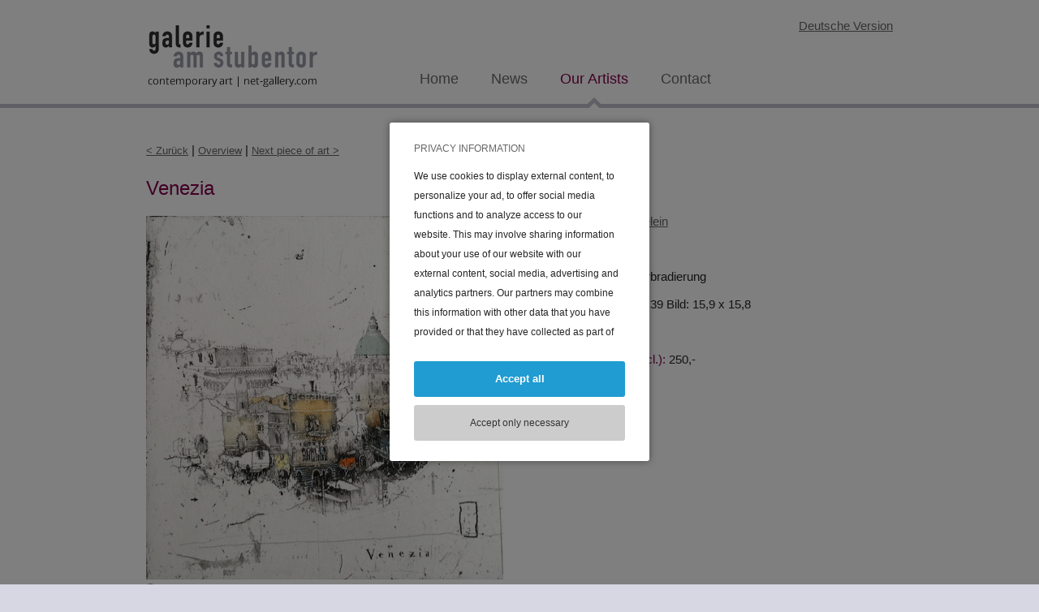

--- FILE ---
content_type: text/html; charset=UTF-8
request_url: https://www.net-gallery.com/en/Our-Artists/Alexander-Befelein/Venezia.htm
body_size: 6481
content:
<!DOCTYPE HTML><html lang='en'><head><meta http-equiv="Content-Type" content="text/html;charset=UTF-8"><meta name="viewport" content="width=device-width, initial-scale=1"><meta http-equiv="X-UA-Compatible" content="IE=edge"><link rel="SHORTCUT ICON" href="https://www.net-gallery.com/fxproject/netgallery/images/favicon.ico">
					<meta property='og:title' content='Galerie am Stubentor - Venezia von Alexander Befelein'/>
					<meta property='og:url' content='https://www.net-gallery.com/en/Our-Artists/Alexander-Befelein/Venezia.htm'/>
					<meta property='og:image' content='https://www.net-gallery.com/fxdata/netgallery/prod/temedia/artworks_pieceofart/Venezia-a14.jpg'/>
					<meta property='og:image' content='https://www.net-gallery.com/fxproject/netgallery/images/share-galerie-am-stubentor_logo3.png'/>
					<meta property='og:site_name' content='Galerie am Stubentor - Venezia von Alexander Befelein'/>
					<meta property='og:description' content='Name: Venezia, Technique: Originalfarbradierung, Size (cm): Blatt: 29 x 39 Bild: 15,9 x 15,8, Edition: 150, Price in EUR (VAT incl.): 250,'/><meta name='viewport' content='width=device-width, initial-scale=1'/><meta name='apple-mobile-web-app-title' content='Net-Gallery'/><meta name="apple-mobile-web-app-title" content="Galerie am Stubentor"><title>Galerie am Stubentor - Venezia von Alexander Befelein</title><meta name="description" content="Name: Venezia, Technique: Originalfarbradierung, Size (cm): Blatt: 29 x 39 Bild: 15,9 x 15,8, Edition: 150, Price in EUR (VAT incl.): 250,-"><meta name="robots" content="index,follow"><meta name="web_author" content="Artware Multimedia GmbH, office[a]artware.at"><meta property="og:url" content="https://www.net-gallery.com/en/Our-Artists/Alexander-Befelein/Venezia.htm"><meta property="og:title" content="Galerie am Stubentor - Venezia von Alexander Befelein"><meta property="og:description" content="Name: Venezia, Technique: Originalfarbradierung, Size (cm): Blatt: 29 x 39 Bild: 15,9 x 15,8, Edition: 150, Price in EUR (VAT incl.): 250,-"><meta property="og:site_name" content="Galerie am Stubentor"><meta property="og:type" content="website"><meta name="google-site-verification" content="aNrQ-yH-p8Md-cNK2Q6thWlU3NwC3OBGnY58-nhMPYc"><link rel="alternate" hreflang="de" href="https://www.net-gallery.com/de/Unsere-Kuenstler/Alexander-Befelein/Venezia.htm"><link rel="alternate" hreflang="en" href="https://www.net-gallery.com/en/Our-Artists/Alexander-Befelein/Venezia.htm"><link rel="alternate" href="https://www.net-gallery.com/en/Our-Artists/Alexander-Befelein/Venezia.htm" hreflang="en" /><link href="https://www.net-gallery.com/sys/tmp/7.116-20240306-1-fxResponsive.css" rel="stylesheet" type="text/css" media='all'><link href="https://www.net-gallery.com/fxdata/netgallery/prod/tmp/7.116-20240306-1-screen.css" rel="stylesheet" type="text/css" media='all'><link href="https://www.net-gallery.com/sys/libs/jquery-ui-1.11.4.custom/css/smoothness/jquery-ui.min.css" rel="stylesheet" type="text/css" media='all'><link href="https://www.net-gallery.com/sys/libs/awImageGallery-1.0/css/awImageGallery-1.0.css" rel="stylesheet" type="text/css" media='all'><link href="https://www.net-gallery.com/mod/socialmedia/tmp/7.116-20240306-1-screen.css" rel="stylesheet" type="text/css" media='all'><link href="https://www.net-gallery.com/sys/tmp/7.116-20240306-1-fxTinyMCE.css" rel="stylesheet" type="text/css" media='all'><!-- this link-Element was removed due to your cookie settings, src=https://fonts.googleapis.com/css?family=Open+Sans:300,400,600,700 --><!-- this link-Element was removed due to your cookie settings, src=https://fonts.googleapis.com/css?family=Droid+Sans:400,700 --><link rel='apple-touch-icon' href='https://www.net-gallery.com/fxproject/netgallery/images/apple-touch-icon.png' /><link rel='stylesheet' type='text/css' media='all' href='https://www.net-gallery.com/sys/css/fxCookiesV3.css'></head><body><script>var bInitBody=true;</script>
				<script type='text/javascript' src='https://www.net-gallery.com/sys/js/fx_cookiesV3.js'></script><div id="fxCookieInfoWindowBackground" class="fxCookieInfoWindowBackgroundAC"><table style="height:100%;width:100%;pointer-events:none;"><tr style="pointer-events:none;"><td style="text-align:center;pointer-events:none;vertical-align:middle;"><div id="fxCookieInfoWindowBox" style="pointer-events:all;"><div id="fxCookieInfoSelection"><div class="fxCookieWindowHeadline">Privacy Information</div><div class="fxCookieWindowDistanceV"></div><div class="fxCookiesBasicInfoTextScroller"><div id="fxCookieWindowBasicText" class="fxCookiesBasicInfoText"><p>We use cookies to display external content, to personalize your ad, to offer social media functions and to analyze access to our website. This may involve sharing information about your use of our website with our external content, social media, advertising and analytics partners. Our partners may combine this information with other data that you have provided or that they have collected as part of your use of the Services.<br /><br />You can either agree to all external services and associated cookies, or only to those that are absolutely necessary for the correct functioning of the website. Please note that if you choose the second option, it may not be possible to display all of the content.</p></div></div><a role="button" rel="nofollow" onClick="return fxAcceptAndHideCookie('https://www.net-gallery.com/','https://www.net-gallery.com/index.php?pid=ourartistsiArtworkId=139&acceptCookiesUrl=1&reload=true',true);" title="Accept all" href="https://www.net-gallery.com/index.php?pid=ourartistsiArtworkId=139&acceptCookiesUrl=1&reload=true" class="fxCookieWindowAllLink">Accept all</a><div class="fxCookieWindowDistanceV"></div><a role="button" rel="nofollow" onClick="return fxAcceptSessionCookiesAndHide('https://www.net-gallery.com/','https://www.net-gallery.com/index.php?pid=ourartistsiArtworkId=139&acceptSessionUrl=1');" title="Accept only necessary" href="https://www.net-gallery.com/index.php?pid=ourartistsiArtworkId=139&acceptSessionUrl=1" class="fxCookieWindowTechnicalLink">Accept only necessary</a></div></div></td></tr></table></div><div id='awGalleryBodyClearance'><div id="topBarContainer"><div class="fxR12090604 fxContainer"><div id="logoBox"><a tabindex='0' href="https://www.net-gallery.com/en/Home.htm" title="Galerie am Stubentor | contemporary art"><img src="https://www.net-gallery.com/fxproject/netgallery/images/logo-galerie-am-stubentor.png" alt="Galerie am Stubentor | contemporary art"></a></div><div id="smallNavButton"><span>Menu</span><a tabindex='0' id="smallNavButtonLink"><span>Open Menu</span></a></div><div id="mainNavBox"><nav id="mainNavBoxInner"><ul id="mainNav" class="menu_0"><li class='menuitem_0 menuPA_0' id='li_home'><a tabindex='0'  href='https://www.net-gallery.com/en/Home.htm' id="menu_0_home" title='Home'>Home</a></li><li class='menuitem_0 menuPA_0' id='li_news'><a tabindex='0'  href='https://www.net-gallery.com/en/News.htm' id="menu_0_news" title='News'>News</a></li><li class='menuitem_0 menuAC_0' id='li_ourartists'><a tabindex='0'  href='https://www.net-gallery.com/en/Our-Artists.htm' id="menu_0_ourartists" title='Our Artists'>Our Artists</a></li><li class='menuitem_0 menuPA_0' id='li_contact'><a tabindex='0'  href='https://www.net-gallery.com/en/Contact.htm' id="menu_0_contact" title='Contact'>Contact</a></li></ul></nav></div><a tabindex='0' id="langSwitch" href="https://www.net-gallery.com/de/Unsere-Kuenstler/Alexander-Befelein/Venezia.htm" title="Deutsche Version">Deutsche Version</a></div></div><div id="infoBarContainer"></div><div id="pageContentBg"><div class="fxR12090604 fxContainer"><div class="contentDistanceTop"></div><div class="fxR12090604"><div class="posRelative artistsDetailsHead fxR12090604 float_nnnn"><div class="detailNavigationBlock"><a tabindex='0' href="https://www.net-gallery.com/en/Our-Artists/Alexander-Befelein/Graz.htm" title="Zurück">&lt;&nbsp;Zurück</a> | <a tabindex='0' href="https://www.net-gallery.com/en/Our-Artists/Alexander-Befelein.htm" title="Overview">Overview</a> | <a tabindex='0' href="https://www.net-gallery.com/en/Our-Artists/Alexander-Befelein/London-Eye.htm" title="Next piece of art">Next piece of art&nbsp;&gt;</a></div><h1>Venezia</h1></div><div class="fxR06040604 artworksDetailsImage float_llnn"><a tabindex='0' href="https://www.net-gallery.com/fxdata/netgallery/prod/temedia/artworks_pieceofart/Befelein-Hamburg-Hafen-a23.jpg" title="Hamburg Hafen (31 x 45,7),&nbsp;&copy;&nbsp;Alexander Befelein" class="displayNone imageEnlargement">Hamburg Hafen</a><a tabindex='0' href="https://www.net-gallery.com/fxdata/netgallery/prod/temedia/artworks_pieceofart/Beflein-Hamburg-a23.jpg" title="Hamburg (31 x 45,7),&nbsp;&copy;&nbsp;Alexander Befelein" class="displayNone imageEnlargement">Hamburg</a><a tabindex='0' href="https://www.net-gallery.com/fxdata/netgallery/prod/temedia/artworks_pieceofart/befelein-wien-2022-02_a22.jpg" title="Wien 2022-02 (Blatt: 39,2 x 49,5 Bild: 18 x 26,8),&nbsp;&copy;&nbsp;Alexander Befelein" class="displayNone imageEnlargement">Wien 2022-02</a><a tabindex='0' href="https://www.net-gallery.com/fxdata/netgallery/prod/temedia/artworks_pieceofart/bef-wien98-a21.jpg" title="Wien (Blatt 28,5 x 19,3 Bild: 7 x 13,5),&nbsp;&copy;&nbsp;Alexander Befelein" class="displayNone imageEnlargement">Wien</a><a tabindex='0' href="https://www.net-gallery.com/fxdata/netgallery/prod/temedia/artworks_pieceofart/Befelein-Cuba-VI-a21.jpg" title="Viva Cuba VI (18,9 x 28,3),&nbsp;&copy;&nbsp;Alexander Befelein" class="displayNone imageEnlargement">Viva Cuba VI</a><a tabindex='0' href="https://www.net-gallery.com/fxdata/netgallery/prod/temedia/artworks_pieceofart/Befelein-Washington-DC-195-x-285-a15_.jpg" title="Washington D.C. - Pennsylvania Ave. (19,5 x 28,5),&nbsp;&copy;&nbsp;Alexander Befelein" class="displayNone imageEnlargement">Washington D.C. - Pennsylvania Ave.</a><a tabindex='0' href="https://www.net-gallery.com/fxdata/netgallery/prod/temedia/artworks_pieceofart/Befelein-Prag-auf-der-Karlsbruecke-225-x-36-Aquarell-a20.jpg" title="Prag - auf der Karlsbrücke (22,5 x 36),&nbsp;&copy;&nbsp;Alexander Befelein" class="displayNone imageEnlargement">Prag - auf der Karlsbrücke</a><a tabindex='0' href="https://www.net-gallery.com/fxdata/netgallery/prod/temedia/artworks_pieceofart/Befelein-Fes-40-x-40-Aquarell-a20.jpg" title="Fes (40 x 40),&nbsp;&copy;&nbsp;Alexander Befelein" class="displayNone imageEnlargement">Fes</a><a tabindex='0' href="https://www.net-gallery.com/fxdata/netgallery/prod/temedia/artworks_pieceofart/Befelein-Cleveland-Ohio-Lake-Erie-a18.jpg" title="Cleveland Ohio - Lake Erie (40 x 50),&nbsp;&copy;&nbsp;Alexander Befelein" class="displayNone imageEnlargement">Cleveland Ohio - Lake Erie</a><a tabindex='0' href="https://www.net-gallery.com/fxdata/netgallery/prod/temedia/artworks_pieceofart/Befelein-Wien-Highlights-496-x-161-a18.jpg" title="Wien-Highlights (16,1 x 49,6),&nbsp;&copy;&nbsp;Alexander Befelein" class="displayNone imageEnlargement">Wien-Highlights</a><a tabindex='0' href="https://www.net-gallery.com/fxdata/netgallery/prod/temedia/artworks_pieceofart/Befelein-Louis-218-x-348-a18.jpg" title="Louis (21,8 x 34,8),&nbsp;&copy;&nbsp;Alexander Befelein" class="displayNone imageEnlargement">Louis</a><a tabindex='0' href="https://www.net-gallery.com/fxdata/netgallery/prod/temedia/artworks_pieceofart/Befelein-Roma-Piazza-del-Popolo-196-x-286-cm-a18.jpg" title="Roma - Piazza del Popolo (19,6 x 28,6),&nbsp;&copy;&nbsp;Alexander Befelein" class="displayNone imageEnlargement">Roma - Piazza del Popolo</a><a tabindex='0' href="https://www.net-gallery.com/fxdata/netgallery/prod/temedia/artworks_pieceofart/Koeln-a14.jpg" title="Köln (Blatt: 49,7 x 69,7 Bild: 30 x 49,5),&nbsp;&copy;&nbsp;Alexander Befelein" class="displayNone imageEnlargement">Köln</a><a tabindex='0' href="https://www.net-gallery.com/fxdata/netgallery/prod/temedia/artworks_pieceofart/Graz-a14.jpg" title="Graz (Blatt: 47,6 x 37,6 Bild: 16 x 19,5),&nbsp;&copy;&nbsp;Alexander Befelein" class="displayNone imageEnlargement">Graz</a><div class="copyrightStuff"><a tabindex='0' target="_blank" href="https://www.net-gallery.com/fxdata/netgallery/prod/temedia/artworks_pieceofart/Venezia-a14.jpg" title="Venezia (Blatt: 29 x 39 Bild: 15,9 x 15,8), &copy; Alexander Befelein" class="imageEnlargement imageEnlargeLink"><img border="0" alt="Venezia" src="https://www.net-gallery.com/fxdata/netgallery/prod/temedia/artworks_pieceofart/medium/Venezia-a14.jpg" style="width:100%;"><span class="isLink">Enlarge</span></a>, &copy; Alexander Befelein</div><a tabindex='0' href="https://www.net-gallery.com/fxdata/netgallery/prod/temedia/artworks_pieceofart/London-a14.jpg" title="London Eye (Blatt: 28,5 x 19,5 Bild: 9,9 x 9,8),&nbsp;&copy;&nbsp;Alexander Befelein" class="displayNone imageEnlargement">London Eye</a><a tabindex='0' href="https://www.net-gallery.com/fxdata/netgallery/prod/temedia/artworks_pieceofart/Dubai-a14.jpg" title="Dubai (Blatt: 28,5 x 19,5 Bild: 9,9 x 9,8),&nbsp;&copy;&nbsp;Alexander Befelein" class="displayNone imageEnlargement">Dubai</a><a tabindex='0' href="https://www.net-gallery.com/fxdata/netgallery/prod/temedia/artworks_pieceofart/Helskinki-a14.jpg" title="Helsinki (Bild: 7 x 12),&nbsp;&copy;&nbsp;Alexander Befelein" class="displayNone imageEnlargement">Helsinki</a><a tabindex='0' href="https://www.net-gallery.com/fxdata/netgallery/prod/temedia/artworks_pieceofart/London-a15.jpg" title="London Trafalgar Square (Blatt 28,5 x 19,5 Bild 9,5 x 10),&nbsp;&copy;&nbsp;Alexander Befelein" class="displayNone imageEnlargement">London Trafalgar Square</a><a tabindex='0' href="https://www.net-gallery.com/fxdata/netgallery/prod/temedia/artworks_pieceofart/Tuerme-v-Rom-a14.jpg" title="Türme von Rom (Blatt 23 x 29,5 Bild 15 x 4),&nbsp;&copy;&nbsp;Alexander Befelein" class="displayNone imageEnlargement">Türme von Rom</a><a tabindex='0' href="https://www.net-gallery.com/fxdata/netgallery/prod/temedia/artworks_pieceofart/Passau-a14.jpg" title="Passau (Blatt: 38 x 38 Bild: 17,8 x 19,8),&nbsp;&copy;&nbsp;Alexander Befelein" class="displayNone imageEnlargement">Passau</a><a tabindex='0' href="https://www.net-gallery.com/fxdata/netgallery/prod/temedia/artworks_pieceofart/London-a16.jpg" title="London (Blatt 28,5 x 19, Bild 10 x 10),&nbsp;&copy;&nbsp;Alexander Befelein" class="displayNone imageEnlargement">London</a><a tabindex='0' href="https://www.net-gallery.com/fxdata/netgallery/prod/temedia/artworks_pieceofart/Rom-a14.jpg" title="Rom (Blatt: 49 x 59,5 Bild: 33,5 x 40),&nbsp;&copy;&nbsp;Alexander Befelein" class="displayNone imageEnlargement">Rom</a><a tabindex='0' href="https://www.net-gallery.com/fxdata/netgallery/prod/temedia/artworks_pieceofart/Stockholm-a14.jpg" title="Oslo (8 x 14),&nbsp;&copy;&nbsp;Alexander Befelein" class="displayNone imageEnlargement">Oslo</a><a tabindex='0' href="https://www.net-gallery.com/fxdata/netgallery/prod/temedia/artworks_pieceofart/Wien-rotbraun-a14.jpg" title="Wien (Blatt 28,5 x 19,5 Bild: 7,5 x 12),&nbsp;&copy;&nbsp;Alexander Befelein" class="displayNone imageEnlargement">Wien</a><a tabindex='0' href="https://www.net-gallery.com/fxdata/netgallery/prod/temedia/artworks_pieceofart/Istanbul-2-a14.jpg" title="Istanbul 2 (Blatt: 28,5 x 19,5 Bild: 9,5 x 10),&nbsp;&copy;&nbsp;Alexander Befelein" class="displayNone imageEnlargement">Istanbul 2</a><a tabindex='0' href="https://www.net-gallery.com/fxdata/netgallery/prod/temedia/artworks_pieceofart/Washington-a14.jpg" title="Washington (Blatt: 28,5 x 18,5 Bild: 8 x 10),&nbsp;&copy;&nbsp;Alexander Befelein" class="displayNone imageEnlargement">Washington</a><a tabindex='0' href="https://www.net-gallery.com/fxdata/netgallery/prod/temedia/artworks_pieceofart/Budapest-a14.jpg" title="Budapest (Blatt: 28 x 19 Bild: 7,5 x 11),&nbsp;&copy;&nbsp;Alexander Befelein" class="displayNone imageEnlargement">Budapest</a><a tabindex='0' href="https://www.net-gallery.com/fxdata/netgallery/prod/temedia/artworks_pieceofart/Istanbul-1-a14.jpg" title="Istanbul 1 (Blatt: 28,5 x 19 Bild: 9,5 x 10),&nbsp;&copy;&nbsp;Alexander Befelein" class="displayNone imageEnlargement">Istanbul 1</a><a tabindex='0' href="https://www.net-gallery.com/fxdata/netgallery/prod/temedia/artworks_pieceofart/LONDON-a14.jpg" title="Die Türme von London (Blatt: 29,5 x 23,5 Bild: 4 x 15),&nbsp;&copy;&nbsp;Alexander Befelein" class="displayNone imageEnlargement">Die Türme von London</a><a tabindex='0' href="https://www.net-gallery.com/fxdata/netgallery/prod/temedia/artworks_pieceofart/Muenchen-a14.jpg" title="Die Türme von München (Blatt: 29,5 x 23,5 Bild: 4 x 15),&nbsp;&copy;&nbsp;Alexander Befelein" class="displayNone imageEnlargement">Die Türme von München</a><a tabindex='0' href="https://www.net-gallery.com/fxdata/netgallery/prod/temedia/artworks_pieceofart/Place-de-la-Bastille-a14.jpg" title="Place de la Bastille (Blatt: 39 x 29 Bild: 14,5 x 9),&nbsp;&copy;&nbsp;Alexander Befelein" class="displayNone imageEnlargement">Place de la Bastille</a><a tabindex='0' href="https://www.net-gallery.com/fxdata/netgallery/prod/temedia/artworks_pieceofart/Steyr-a14.jpg" title="Steyr (Blatt: 48,5 x 37,5 Bild: 16 x 20),&nbsp;&copy;&nbsp;Alexander Befelein" class="displayNone imageEnlargement">Steyr</a><a tabindex='0' href="https://www.net-gallery.com/fxdata/netgallery/prod/temedia/artworks_pieceofart/Innsbruck-a14.jpg" title="Innsbruck (Blatt: 48 x 37,5 Bild: 16 x 20),&nbsp;&copy;&nbsp;Alexander Befelein" class="displayNone imageEnlargement">Innsbruck</a><div class="pxHeight20"></div></div><div id="artworksDetailsWorks" class="fxR06050604 float_rrnn"><span>Artist</span>:&nbsp;<a tabindex='0' href="https://www.net-gallery.com/en/Our-Artists/Alexander-Befelein.htm" title="Alexander Befelein">Alexander Befelein</a><div class="artworksFactsDistance"></div><span>Title</span>:&nbsp;Venezia<div class="artworksFactsDistance"></div><span>Technique:&nbsp;</span>Originalfarbradierung<div class="artworksFactsDistance"></div><span>Size (cm):&nbsp;</span>Blatt: 29 x 39 Bild: 15,9 x 15,8<div class="artworksFactsDistance"></div><span>Edition:&nbsp;</span>150<div class="artworksFactsDistance"></div><span>Price in EUR (VAT incl.):&nbsp;</span>250,-<div class="pxHeight20"></div></div><div id="artistDetailsBioBlock" class="fxR06050604 fxBox2020 float_nnnn"><h2>Purchase</h2><p>For decades we have been selling contemporary art to a broad spectrum of international art lovers; we use a network of wold-wide contacts. You want to purchase <span class="purchaseArtistInfo">Venezia</span> created by <span class="purchaseArtistInfo">Alexander Befelein</span>?</p><p><a tabindex='0' href="https://www.net-gallery.com/en/Contact/requArtw__139.htm" rel="nofollow" title="Contact/Request" class="contactUsButton">Contact/Request</a></p><br><div class="socialContainer"><div class="socialContainerInner"><div id="modsocialmediaBox"><span id="modsocialmediaTxt">Teilen</span><a tabindex='0' id="modsocialmedia_facebook" data-tabindexorg="0" role="button" onClick="socialMedia.statistic.record('Facebook','https%3A%2F%2Fwww.net-gallery.com%2Findex.php%3Fpid%3Dourartists%26iArtworkId%3D139%26lang%3Den','en');return true;" target="_blank" title="Share on Facebook" rel="nofollow" href="https://www.facebook.com/sharer/sharer.php?u=https%3A%2F%2Fwww.net-gallery.com%2Findex.php%3Fpid%3Dourartists%26iArtworkId%3D139%26lang%3Den" class="modSocialMediaIconBox modsocialmedia_windowopen"><span id="modsocialmediaFBShare_color" class="modsocialmedia_sprite"><span class="modsocialmedia_hideText">Facebook</span></span></a><a tabindex='0' id="modsocialmedia_twitter" data-tabindexorg="0" role="button" onClick="socialMedia.statistic.record('Twitter','https%3A%2F%2Fwww.net-gallery.com%2Findex.php%3Fpid%3Dourartists%26iArtworkId%3D139%26lang%3Den','en');return true;" target="_blank" title="Share on Twitter" rel="nofollow" href="https://twitter.com/home?status=https%3A%2F%2Fwww.net-gallery.com%2Findex.php%3Fpid%3Dourartists%26iArtworkId%3D139%26lang%3Den" class="modSocialMediaIconBox modsocialmedia_windowopen"><span id="modsocialmediaTwitterShare_color" class="modsocialmedia_sprite"><span class="modsocialmedia_hideText">Twitter</span></span></a><a tabindex='0' id="modsocialmedia_linkedin" data-tabindexorg="0" role="button" onClick="socialMedia.statistic.record('LinkedIn','https%3A%2F%2Fwww.net-gallery.com%2Findex.php%3Fpid%3Dourartists%26iArtworkId%3D139%26lang%3Den','en');return true;" target="_blank" title="Share on LinkedIn" rel="nofollow" href="https://www.linkedin.com/shareArticle?mini=true&url=https%3A%2F%2Fwww.net-gallery.com%2Findex.php%3Fpid%3Dourartists%26iArtworkId%3D139%26lang%3Den" class="modSocialMediaIconBox modsocialmedia_windowopen"><span id="modsocialmediaLinkedInShare_color" class="modsocialmedia_sprite"><span class="modsocialmedia_hideText">LinkedIn</span></span></a></div></div></div></div><div class="clearBoth"></div></div><div class="contentDistanceBottom"></div></div></div><div class="clearBoth"></div><div id="footer_outer"><div id="footer_inner"><div class="fxR12090604 margin_0_auto footerContent"><div class="float_llln fxBox2020 fxR03040304"><h2>Contact</h2><article id="footerContact" class="rte"><p>Visit our gallery following a special arrangment: <a tabindex='0' href="https://www.net-gallery.com/en/Contact.htm">Contact</a></p></article></div><div class="float_llln fxBox2020 fxR03040304"><h2>Our Artists</h2><ul><li><a tabindex='0' href="https://www.net-gallery.com/en/Our-Artists/Alexander-Befelein.htm" title="Alexander Befelein">Befelein</a></li><li><a tabindex='0' href="https://www.net-gallery.com/en/Our-Artists/Klaus-Brandner.htm" title="Klaus Brandner">Brandner</a></li><li><a tabindex='0' href="https://www.net-gallery.com/en/Our-Artists/Karine-Dez.htm" title="Karine Dez">Dez</a></li><li><a tabindex='0' href="https://www.net-gallery.com/en/Our-Artists/Sissi-Edler.htm" title="Sissi Edler">Edler</a></li><li><a tabindex='0' href="https://www.net-gallery.com/en/Our-Artists/Friedensreich-Hundertwasser.htm" title="Friedensreich Hundertwasser">Hundertwasser</a></li><li><a tabindex='0' href="https://www.net-gallery.com/en/Our-Artists/Gerlinde-Kosina.htm" title="Gerlinde Kosina">Kosina</a></li><li><a tabindex='0' href="https://www.net-gallery.com/en/Our-Artists/Linda-Leeb--1.htm" title="Linda Leeb">Leeb</a></li><li><a tabindex='0' href="https://www.net-gallery.com/en/Our-Artists/F-J-Rittmannsberger.htm" title="F. J. Rittmannsberger">Rittmannsberger</a></li><li><a tabindex='0' href="https://www.net-gallery.com/en/Our-Artists/James-Rizzi.htm" title="James Rizzi">Rizzi</a></li><li><a tabindex='0' href="https://www.net-gallery.com/en/Our-Artists/Reinhardt-Sampl.htm" title="Reinhardt Sampl">Sampl</a></li><li><a tabindex='0' href="https://www.net-gallery.com/en/Our-Artists/0e85bc1554a0857d20fa78740d0682ac.htm" title="Julia Venske & Gregor Spänle">Venske & Spänle</a></li></ul></div><div class="footerBreak"></div><div class="float_llnn fxR06080604"><div class="footerBoxArtworkHeader"><h2>Popular works of art</h2></div><div class='fxR03040304 float_llln footerBoxArtworkContent'><ul><li><a tabindex='0' href="https://www.net-gallery.com/en/Our-Artists/Alexander-Befelein/London-3.htm" title="London von Alexander Befelein">London</a></li><li><a tabindex='0' href="https://www.net-gallery.com/en/Our-Artists/Friedensreich-Hundertwasser/Irinaland-over-the-Balkans-HWG50.htm" title="Irinaland over the Balkans HWG50 von Friedensreich Hundertwasser">Irinaland over the Balkans HWG50</a></li><li><a tabindex='0' href="https://www.net-gallery.com/en/Our-Artists/Friedensreich-Hundertwasser/Good-Morning-City-Bleeding-Town-HWG-42.htm" title="Good Morning City - Bleeding Town HWG42 von Friedensreich Hundertwasser">Good Morning City - Bleeding Town HWG42</a></li><li><a tabindex='0' href="https://www.net-gallery.com/en/Our-Artists/Friedensreich-Hundertwasser/A-rainy-day-on-the-Regentag-HWG48.htm" title="A rainy day on the Regentag HWG48 von Friedensreich Hundertwasser">A rainy day on the Regentag HWG48</a></li><li><a tabindex='0' href="https://www.net-gallery.com/en/Our-Artists/Friedensreich-Hundertwasser/Regentag-on-waves-of-love.htm" title="Regentag on waves of love HWG51 von Friedensreich Hundertwasser">Regentag on waves of love HWG51</a></li></ul></div><div class='fxR03040304 float_llln footerBoxArtworkContent'><ul><li><a tabindex='0' href="https://www.net-gallery.com/en/Our-Artists/Friedensreich-Hundertwasser/The-houses-are-hanging-underneath-the-meadows.htm" title="The houses are hanging underneath the meadows HWG52 von Friedensreich Hundertwasser">The houses are hanging underneath the meadows HWG52</a></li><li><a tabindex='0' href="https://www.net-gallery.com/en/Our-Artists/Gerlinde-Kosina/QI.htm" title="QI von Gerlinde Kosina">QI</a></li><li><a tabindex='0' href="https://www.net-gallery.com/en/Our-Artists/Gerlinde-Kosina/Die-rote-Trilogie.htm" title="Die rote Trilogie von Gerlinde Kosina">Die rote Trilogie</a></li><li><a tabindex='0' href="https://www.net-gallery.com/en/Our-Artists/James-Rizzi/Road-trip-and-cruise-ship.htm" title="Road trip and cruise ship von James Rizzi">Road trip and cruise ship</a></li></ul></div></div><div class="clearBoth pxHeight20"></div><div class="fxBox2020"><span class="footerPart1">&copy; 2026 Galerie am Stubentor, Vienna - Austria</span><span class="footerPart2"> | </span><span class="footerPart3"><a tabindex='0' href="https://www.net-gallery.com/en/Imprint.htm" title="Imprint">Imprint</a> | <a tabindex='0' href="https://www.net-gallery.com/en/Disclaimer.htm" title="Disclaimer">Disclaimer</a> | <a tabindex='0' href="https://www.net-gallery.com/en/Privacy-policy.htm" title="Privacy policy">Privacy policy</a></span><div id="madeByArtware"><a tabindex='0' href="http://www.artware.at/" target="_blank" title="Responsive Webdesign by Artware"><img src="https://www.net-gallery.com/fxproject/netgallery/images/made_by_artware_PA.png" onMouseOver="this.src='https://www.net-gallery.com/fxproject/netgallery/images/made_by_artware_MO.png';" onMouseOut="this.src='https://www.net-gallery.com/fxproject/netgallery/images/made_by_artware_PA.png';" alt="Made by Artware"></a></div></div></div><div class="clearBoth"></div></div></div><script type='text/javascript' src='https://www.net-gallery.com/sys/libs/jquery/2.1.1/jquery-2.1.1.min.js'></script><script type='text/javascript' src='https://www.net-gallery.com/sys/libs/jquery-ui-1.11.4.custom/js/jquery-ui.min.js'></script><script type='text/javascript' src='https://www.net-gallery.com/mod/menu/tmp/7.116-20240306-1-menu.js'></script><script type='text/javascript' src='https://www.net-gallery.com/sys/tmp/7.116-20240306-1-awImageGallery-1.0.js'></script><script type='text/javascript' src='https://www.net-gallery.com/mod/socialmedia/tmp/7.116-20240306-1-socialMedia.js'></script><script type="text/javascript">$(document).ready(function(){fxInitMails();
		      $('.imageEnlargement').awGallery({
		        'bUseSlideGallery': 1,
'aUrlsForImages': new Array('',
"en/Our-Artists/Alexander-Befelein/Hamburg-Hafen/awGallImage_basic_1",
"en/Our-Artists/Alexander-Befelein/Hamburg/awGallImage_basic_2",
"en/Our-Artists/Alexander-Befelein/Wien-2022-02/awGallImage_basic_3",
"en/Our-Artists/Alexander-Befelein/Wien--1/awGallImage_basic_4",
"en/Our-Artists/Alexander-Befelein/Viva-Cuba-VI/awGallImage_basic_5",
"en/Our-Artists/Alexander-Befelein/Washington-DC-Pennsylvania-Ave/awGallImage_basic_6",
"en/Our-Artists/Alexander-Befelein/Prag-auf-der-Karlsbruecke/awGallImage_basic_7",
"en/Our-Artists/Alexander-Befelein/Fes--1/awGallImage_basic_8",
"en/Our-Artists/Alexander-Befelein/Cleveland-Ohio-Lake-Erie/awGallImage_basic_9",
"en/Our-Artists/Alexander-Befelein/Wien-Highlights/awGallImage_basic_10",
"en/Our-Artists/Alexander-Befelein/Louis/awGallImage_basic_11",
"en/Our-Artists/Alexander-Befelein/Roma-Piazza-del-Popolo/awGallImage_basic_12",
"en/Our-Artists/Alexander-Befelein/Koeln-1/awGallImage_basic_13",
"en/Our-Artists/Alexander-Befelein/Graz/awGallImage_basic_14",
"en/Our-Artists/Alexander-Befelein/Venezia/awGallImage_basic_15",
"en/Our-Artists/Alexander-Befelein/London-Eye/awGallImage_basic_16",
"en/Our-Artists/Alexander-Befelein/Dubai/awGallImage_basic_17",
"en/Our-Artists/Alexander-Befelein/Helsinki-1/awGallImage_basic_18",
"en/Our-Artists/Alexander-Befelein/London-Trafalgar-Square/awGallImage_basic_19",
"en/Our-Artists/Alexander-Befelein/Tuerme-von-Rom/awGallImage_basic_20",
"en/Our-Artists/Alexander-Befelein/Passau/awGallImage_basic_21",
"en/Our-Artists/Alexander-Befelein/London-3/awGallImage_basic_22",
"en/Our-Artists/Alexander-Befelein/Rom/awGallImage_basic_23",
"en/Our-Artists/Alexander-Befelein/Oslo/awGallImage_basic_24",
"en/Our-Artists/Alexander-Befelein/Wien/awGallImage_basic_25",
"en/Our-Artists/Alexander-Befelein/Istanbul-2/awGallImage_basic_26",
"en/Our-Artists/Alexander-Befelein/Washington/awGallImage_basic_27",
"en/Our-Artists/Alexander-Befelein/Budapest-1/awGallImage_basic_28",
"en/Our-Artists/Alexander-Befelein/Istanbul-1/awGallImage_basic_29",
"en/Our-Artists/Alexander-Befelein/Die-Tuerme-von-London/awGallImage_basic_30",
"en/Our-Artists/Alexander-Befelein/Die-Tuerme-von-Muenchen/awGallImage_basic_31",
"en/Our-Artists/Alexander-Befelein/Place-de-la-Bastille/awGallImage_basic_32",
"en/Our-Artists/Alexander-Befelein/Steyr/awGallImage_basic_33",
"en/Our-Artists/Alexander-Befelein/Innsbruck/awGallImage_basic_34"),
'bDirectImg': 1,

				'sLabelNext' : "Next",
		          'sLabelPrev' : "Previous",
		        	'sLabelDownload' : "Download",
		        	'sLabelClose' : "Close",
		        	'sLabelNextTo' : "Next to",
		        	'sLabelPrevTo' : "Back to",
				'sLabelCopyImageUrl' : "Copy Image Url",
				'sLabelCopiedToClipboard' : "Imagepath copied to clipboard",
		        	'fxLink':"https://www.net-gallery.com/"
		        
		      });
			});function fxInitMails(){$('a.fxMailLink').filter(function (index) {var sFxMS='';var sJSContent=$(this).html();var sNewJsContent=sJSContent.replace('(at)',String.fromCharCode(64));$(this).html(sNewJsContent);if($(this).attr('data-fxMS')){var sFxMS=$(this).attr('data-fxMS');var sContent=$(this).html();var sEmail=sFxMS.replace(":x:",String.fromCharCode(64));var sEmail2=sFxMS.replace(':x:',"(at)");sContent=sContent.replace(sEmail2,sEmail);var sStart1='mai';var sStart2='lto:';$(this).attr('href',sStart1+sStart2+sEmail);$(this).html(sContent);}});}aModMenuIsOpen['ourartists']=true;var sAWGalleryUrl='https://www.net-gallery.com/';
			     var sAWGalleryURL='https://www.net-gallery.com/';
			     var sPlainURL='en/Our-Artists/Alexander-Befelein/Venezia';
			     var sRootUrl='en/Our-Artists/Alexander-Befelein/Venezia.htm';
			     var aImageURLs=new Array();
		     var fxSocialMediaUrl='https://www.net-gallery.com/';</script></div></body></html>

--- FILE ---
content_type: text/css
request_url: https://www.net-gallery.com/sys/tmp/7.116-20240306-1-fxResponsive.css
body_size: 1388
content:
html,html *{margin:0;padding:0;font-family:Helvetica,Arial,sans-serif;font-size:15px;-webkit-text-size-adjust:none;}body#tinymce{margin:10px;}optgroup option{margin:0 0 0 25px;}div,article,span,input,textarea,select,label{-moz-box-sizing:border-box;box-sizing:border-box;}article,aside,canvas,figure,figure img,figcaption,hgroup,footer,header,nav,section,audio,video{display:block;}a img{border:0 none;}body{position:relative;}body:after{content:"XL";display:none;}img[src*="gstatic.com/"],img[src*="googleapis.com/"]{max-width:none;}.clearBoth{clear:both;}.margin_0_auto{margin:0 auto;}.trennlinie{background:#FFFFFF;height:20px;margin:20px 0 5px 0;}img{border:0 none;height:auto;max-width:100%;vertical-align:middle;}.fxBox{padding:9px 13px;}.fxBox0920{padding:9px 20px;}.fxBox2020{padding:20px 20px;}.fxBox0020{padding:0 20px;}.fxBox2000{padding:20px 0;}.fxContainer{position:relative;top:0;margin:0 auto;}.contentcontainer{width:960px;margin:0 auto;}.fxR02020201,.fxR02020200,.fxR02020202{width:160px;}.fxR03090604,.fxR03030303,.fxR03040304,.fxR03030604,.fxR03020604,.fxR03030603,.fxR03020303,.fxR03030304{width:240px;}.fxR07040404,.fxR04070604,.fxR04030303,.fxR04030304,.fxR04090604,.fxR04040604,.fxR04030404,.fxR04040303,.fxR04040304,.fxR04040404,.fxR04080604,.fxR04030604{width:320px;}.fxR05070604,.fxR05050504{width:400px;}.fxR06040404,.fxR06050604,.fxR06040604,.fxR06060606,.fxR06060303,.fxR06050304,.fxR06040304,.fxR06030404,.fxR06060404,.fxR06080604,.fxR06060604,.fxR06030303{width:480px;}.fxR07070604,.fxR07040404,.fxR07070604{width:560px;}.fxR08090604,.fxR08060303,.fxR08060304,.fxR08060404,.fxR08080604,.fxR08050604,.fxR08050304,.fxR08050603,.fxR08070604,.fxR08060604{width:640px;}.fxR09090604,.fxR09060604,.fxR09070604,.fxR09060603,.fxR09090603,.fxR09060303{width:720px;}.fxR12060603,.fxR12080604,.fxR12090604{width:960px;}.float_lnnn,.float_lrnn,.float_llnn,.float_llln,.float_llll{float:left;}.align_llll{text-align:left;}.align_rrll{text-align:right;}.float_rrrn,.float_rrll,.float_rrnn{float:right;}.align_cccc{text-align:center;}@media only screen and (min-width:1201px) and (max-width:1500px){}@media only screen and (min-width:980px) and (max-width:1200px){}@media only screen and (min-width:768px) and (max-width:979px){body{padding:0;}body:after{content:"L";display:none;}.contentcontainer{width:720px;margin:0 auto;}.fxR02020201,.fxR02020200,.fxR02020202,.fxR03020604,.fxR03020303{width:160px;}.fxR03030604,.fxR03030603,.fxR04030303,.fxR04030304,.fxR06030303,.fxR06030404,.fxR04030404,.fxR03030303,.fxR03030304,.fxR04030604{width:240px;}.fxR06040404,.fxR06040604,.fxR03040304,.fxR07040404,.fxR04040303,.fxR04040404,.fxR04040304,.fxR06040304,.fxR04040604{width:320px;}.fxR06050604,.fxR08050603,.fxR08050604,.fxR06050304,.fxR05050504{width:400px;}.fxR09060604,.fxR12060603,.fxR06060606,.fxR08060303,.fxR08060304,.fxR08060404,.fxR09060603,.fxR06060303,.fxR09060303,.fxR06060404,.fxR06060604,.fxR08060604{width:480px;}.fxR04070604,.fxR05070604,.fxR07070604,.fxR09070604,.fxR07070604,.fxR08070604{width:560px;}.fxR12080604,.fxR06080604,.fxR08080604,.fxR04080604{width:640px;}.fxR08090604,.fxR09090604,.fxR12090604,.fxR03090604,.fxR04090604,.fxR09090603{width:720px;}.float_lnnn{float:none;margin:0 auto;}.float_lrnn,.float_rrrn,.float_rrll,.float_rrnn{float:right;}.float_llnn,.float_llln,.float_llll{float:left;}.align_cccc{text-align:center;}}@media only screen and (min-width:480px) and (max-width:767px){body{padding:0;}body:after{content:"M";display:none;}.contentcontainer{width:480px;margin:0 auto;}.fxR02020201,.fxR02020202,.fxR02020200{width:160px;}.fxR03020303,.fxR04040303,.fxR06060303,.fxR06050304,.fxR06040304,.fxR08060303,.fxR08060304,.fxR04030303,.fxR04030304,.fxR03030303,.fxR06030303,.fxR03040304,.fxR04040304,.fxR03030304,.fxR09060303,.fxR08050304,.fxR04040304,.fxR03030304,.fxR09060303{width:240px;}.fxR05050504{width:400px;}.fxR04030404,.fxR04040404,.fxR07040404,.fxR06040404,.fxR08060404,.fxR06030404,.fxR06060404{width:320px;}.fxR04070604,.fxR05070604,.fxR06050604,.fxR08090604,.fxR09090604,.fxR07070604,.fxR06040604,.fxR09060604,.fxR09070604,.fxR04080604,.fxR12090604,.fxR12060603,.fxR12080604,.fxR07070604,.fxR06080604,.fxR08070604,.fxR03030603,.fxR04040604,.fxR08050603,.fxR06060606,.fxR08080604,.fxR09060603,.fxR06060604,.fxR04090604,.fxR03090604,.fxR03030604,.fxR03020604,.fxR08050604,.fxR09090603,.fxR04030604,.fxR08060604{width:480px;}.float_lnnn,.float_lrnn,.float_llnn,.float_rrnn{float:none;margin:0 auto;}.float_rrll,.float_llln,.float_llll{float:left;}.float_rrrn{float:right;}.align_cccc{text-align:center;}.align_rrll{text-align:left;}}@media only screen and (min-width:0) and (max-width:479px){body{padding:0;}body:after{content:"S";display:none;}.contentcontainer{width:320px;margin:0 auto;}.fxR02020200{display:none;}.fxR02020201{width:80px;}.fxR02020202{width:160px;}.fxR03020303,.fxR03030603,.fxR04030303,.fxR04040303,.fxR09060603,.fxR06060303,.fxR08060303,.fxR08050603,.fxR09060303,.fxR06030303,.fxR03030303,.fxR09090603,.fxR12060603{width:240px;}.fxR04070604,.fxR05070604,.fxR07070604,.fxR07040404,.fxR06040404,.fxR06050604,.fxR06040604,.fxR08090604,.fxR09090604,.fxR09060604,.fxR09070604,.fxR07070604,.fxR08070604,.fxR06080604,.fxR06050304,.fxR06040304,.fxR12090604,.fxR04080604,.fxR08080604,.fxR04030304,.fxR08060304,.fxR08060404,.fxR04090604,.fxR04030404,.fxR08050604,.fxR06060604,.fxR06030404,.fxR06060404,.fxR12080604,.fxR03090604,.fxR03040304,.fxR03030604,.fxR03020604,.fxR04040404,.fxR04040604,.fxR03030304,.fxR04040304,.fxR08050304,.fxR04030604,.fxR08060604,.fxR05050504{width:320px;}.fxR06060606{width:480px;}.float_lnnn,.float_llnn,.float_llln,.float_lrnn,.float_rrrn,.float_rrnn{float:none;margin:0 auto;}.float_rrll,.float_llll{float:left;}.alignleft{float:none;display:block;}.alignright{float:none;display:block;margin:5px 0 20px 0;}.align_cccc{text-align:center;}.align_rrll{text-align:left;}}

--- FILE ---
content_type: text/css
request_url: https://www.net-gallery.com/fxdata/netgallery/prod/tmp/7.116-20240306-1-screen.css
body_size: 9495
content:
body#bo{background:#FFFFFF;margin:20px;font-size:12px;}.chosen-container{min-width:250px !important;}.fxte_tabledetail{background:#FFFFFF;width:100%;}.fxte_tabledetail tr.teoInputRow{border-bottom:dashed 1px #F0F0F0;}.teo1nBuild tr{border-bottom:none !important;}tr.teoNoLine{border-bottom:none !important;}tr.teo1nBuild tr.teoInputRow{display:table-row !important;}.fxte_tabledetail tr.teoInputRow:nth-last-child(-n+2),.fxte_tabledetail tr.teoInputRow:last-child{border-bottom:none;}.fxte_tabledetail td.lastRowInTEO{padding-top:20px;}.fxte_tabledetail tr.teoLineHover:nth-child(odd) td{}.fxte_tabledetail tr.teoLineHover:nth-child(even) td{}#sFormChangedMessage{color:#CC0000;font-size:12px;font-weight:600;border-radius:3px;border:solid 1px #CC0000;background:#FFFFFF;margin:10px auto 0 auto;padding:5px 10px;display:inline-block;-webkit-box-shadow:0 0 5px 1px rgba(0,0,0,0.45);-moz-box-shadow:0 0 5px 1px rgba(0,0,0,0.45);box-shadow:0 0 5px 1px rgba(0,0,0,0.45);}#sFormChangeNotificationContainer{width:100%;position:fixed;top:0;z-index:99999;}.teoLineHover:hover{border-radius:3px;background:#EEEEEE;}.bToggleAllowed{cursor:pointer;}table.sToggleFieldsPA tr.lastRowInTEO,table.sToggleFieldsPA tr.teoInputRow{display:none !important;}table.sToggleFieldsPA tr.lastRowInTEO,table.sToggleFieldsAC .teoInputRow{display:table-row;}.fxte_tabledetail td{font-size:12px;padding:7px 4px 7px 0;}table.fxte_filesystemInfo{margin:0;padding:0;}.fxte_legendLabel{display:inline-block;line-height:100%;}.fxte_detailInputCol{width:99%;}table.fxte_filesystemInfo td{margin:0;padding:0;}.fxte_tabledetail .fxte_detailLabelCol{min-width:100px;width:120px;}.fxTeOptionDisabled{color:#78788D !important;}.fxte_tabledetail .fxte_fieldset{position:relative;margin-top:10px;height:20px;line-height:20px;z-index:0;}.fxte_tabledetail .fxte_fieldsetHidden{margin-top:10px;}.fxte_tabledetail .fxte_fieldsetLegend{position:absolute;font-weight:bold;padding-right:5px;background:#FFFFFF;}.fxte_tabledetail .fxte_fieldsetBg{position:absolute;left:0;top:9px;width:100%;height:1px;overflow:hidden;border-bottom:1px solid #000;}.fxte_tabledetail input{}.fxte_tabledetail input,.fxte_tabledetail textarea{font-size:12px;}.fxte_tabledetail button{font-size:12px;}.fxte_fxFileSysFile{float:left;}.fxte_tabledetail .headlineBeforeNewRecord{font-weight:bold;}.fxte_tabledetail .headlineBeforeExistingRecord{padding-top:10px;font-weight:bold;}.fxte_tabledetail .rel1nNew{background-color:#EEE;}.fxte_filetypeiconText{float:left;display:block;margin:2px 0 0 0;}.fxte_filetypeiconImg{float:left;display:block;margin:2px 5px 0 0;}.fxte_bulkListingTable{width:100%;}.fxte_bulkInfoContainer{margin:0 20px 0 0;}.fxte_bulkListingTable th{background:#CCCCCC;padding:5px 2px;border:solid #999999 1px;}.fxte_bulkListingTable td{padding:2px 5px 2px 5px;border:solid #999999 1px;white-space:nowrap;}.fxte_bulkListingTable div{width:70px;height:50px;background-size:contain;background-position:center center;background-repeat:no-repeat;}.fxte_bulkListingTable a,.fxte_bulkListingTable a:link,.fxte_bulkListingTable a:active,.fxte_bulkListingTable a:visited{color:#000000;}.fxte_title{margin:8px 0 8px 0;font-size:16px;font-weight:bold;}.fxte_title span{cursor:pointer;}.fxte_title span:hover{text-decoration:underline;}.fxte_search{margin:15px 0 0 0;width:100%;}.fxte_searchExtendedSearchTable{margin:15px 0 0 0;}.fxte_extendedsearchcontainer{padding:0 0 0 22px;}#fxSearchDiv{padding:7px;border:1px solid #E2E2E7;margin:0 0 10px 0;border-radius:4px;}.fxte_searchtotal{margin:0 0 0 0;}.fxte_searchExpander{background:url("../../../../mod/tableeditor/img/FX_tableeditor.png");width:18px;height:18px;background-repeat:no-repeat;cursor:pointer;}.fxte_searchExpander a{text-decoration:none;}.fxte_searchExpander.fxte_searchExpanded{background-position:-220px 4px;}.fxte_searchExpander.fxte_searchCollapsed{background-position:-200px 4px;}.fxte_searchtotal table{border-collapse:collapse;font-size:12px;font-family:Arial,Helvetica,sans-serif;border:0;}.fxte_searchtotal input,button{font-size:12px;cursor:pointer;}.fxte_searchtotal td{padding:2px 2px 2px 2px;}.fxte_search_tdwidth{white-space:nowrap;width:10px;}.fxte_search table{border-collapse:collapse;font-size:12px;font-family:Arial,Helvetica,sans-serif;border:0;}.fxte_search td{padding:2px 2px 2px 2px;}.fxte_searchColumnSpacer{width:15px;height:10px;}.fxte_searchExtendedSearchTable .fxte_checkbox_radio input{padding:0;margin:2px 0 0 0;}.fxte_searchExtendedSearchTable .fxte_checkbox_text{white-space:nowrap;padding:0 10px 3px 2px;}label.fxte_searchLabel,.fxte_checkbox_text{display:block;float:left;margin:3px 5px 0 0;font-size:12px;}.fxte_searchRowSpacer{height:1px;width:100%;}.fxte_search input,button{font-size:12px;cursor:pointer;}.fxte_actionbar{margin:8px 0 8px 0;min-height:20px;}.fxte_actionbar a span{font-family:Tahoma,Arial,sans-serif;padding:3px 10px !important;font-size:12px;}.saveInProgress{height:23px;}.fxte_actionbar button{margin:0 16px 0 0;cursor:pointer;}#fxte_rootContainer input[type=submit],#fxte_rootContainer input[type=button],.teEditButtons{cursor:pointer;padding:4px 10px!important;font-size:12px !important;font-weight:normal !important;border-radius:3px;border:solid 1px #CCCCCC;background:#F0F0F0;display:inline-block;text-decoration:none !important;}a.teEditButtons{padding:2px 10px !important;background:#F0F0F0 !important;}a.teEditButtons,#fxte_rootContainer button:hover,#fxte_rootContainer input[type=submit]:hover,#fxte_rootContainer input[type=button]:hover,.teEditButtons{background:#FFFFFF;}#fxte_rootContainer input[type=text]{width:100%;}#fxte_rootContainer input[type=password]{width:50%;}#fxte_rootContainer textarea{width:100%;}#fxte_rootContainer select,#fxte_rootContainer .chosen-container{width:100% !important;max-width:340px;}.chzn-container,.chzn-drop{width:100% !important;}.chzn-search input{width:90% !important;}input[type=hidden]{margin:0;padding:0;}table.searchFieldsMaxWidth{width:200px;}td.searchFromToDistance{width:10px;}.hasDatepicker{font-size:12px;}input::-moz-focus-inner{padding:0;border:0;margin:-1px 0 0 0;}.fxte_savetoolbar input,button{font-size:12px;margin:0 16px 0 0;cursor:pointer;}.fxte_actionbar input,.fxte_actionbar button{font-size:12px;margin:0 10px 0 0 !important;cursor:pointer;}.fxte_actionbar .fxte_detailcancel,.fxte_detailsubmit,.fxte_deletebutton,.fxte_prev,.fxte_next{margin:0 6px 0 0 !important;}.fxte_sellink{float:right;color:#000000;margin:0 13px 0 10px;}.fxte_sellink a{color:#000000;text-decoration:underline;}.fxte_selectedrow{background:url("../../../../mod/tableeditor/img/FX_tableeditor.png");width:17px;height:14px;background-repeat:no-repeat;background-position:0 -257px;margin:0 auto;}.fxte_tablerefiframe{border:1px;background:red;z-index:100;position:relative;}#fx_tableeditor{background:#FFFFFF;}.fxTableEditorMain{width:100%;}.fxte_table{width:100%;background:#FFFFFF;}.fxte_table th{text-align:left;font-size:12px;border-right:1px solid #FFFFFF;vertical-align:bottom;font-weight:bold;}.fxte_table a{text-decoration:none;height:30px;}.fxte_table .th_bottom_div_PA{height:3px;width:100%;background:#A9A9B1;bottom:0;clear:both;}.fxte_table .th_bottom_div_AC{height:3px;width:100%;background:#575768;bottom:0;clear:both;}.fxte_table td{padding:3px 3px 3px 7px;text-align:left;font-size:12px;color:#6C6E82;}.fxte_table .PA{color:#6D6D7C;text-decoration:none;}.fxte_table .AC{color:#3C3C46;text-decoration:none;}.fxte_table .order_icons{position:relative;top:0;right:0;}.fxte_tablelegend{padding:3px 3px 3px 3px;}.fxte_table .th_fieldname{float:left;}.fxte_table td.th_order{margin:0;padding:0 0 0 2px;vertical-align:middle;}.fxte_table div.th_order{width:10px;height:5px;}div.fxte_navBar td{vertical-align:middle;}.fxte_table .th_order_asc{background:url("../../../../mod/tableeditor/img/FX_tableeditor.png");background-repeat:no-repeat;background-position:-25px -5px;}.fxte_table .th_order_desc{background:url("../../../../mod/tableeditor/img/FX_tableeditor.png");background-repeat:no-repeat;background-position:-5px -5px;}.fxte_table .fxte_deleteColumn{width:22px;text-align:center;}.fxte_table .deleteIcon,.fxte_tabledetail .deleteIcon{background:url("../../../../mod/tableeditor/img/FX_tableeditor.png");width:18px;height:18px;background-repeat:no-repeat;background-position:-213px -77px;float:left;cursor:pointer;}.fxte_table .reactivateIcon{background:url("../../../../mod/tableeditor/img/FX_tableeditor.png");width:18px;height:18px;background-repeat:no-repeat;background-position:-213px -195px;float:left;}.fxte_table .tr1{background:#EEEEF0;height:18px;}.fxte_table .tr1:hover{background:#FFD34F;cursor:pointer;height:18px;}.fxte_table .tr2{height:18px;}.fxte_table .tr2:hover{background:#FFD34F;cursor:pointer;height:18px;}.fxte_table .trform1{background:#EEEEF0;}.fxte_table .trform2{}.fxte_table .trAC{background:#A9A9B1;height:18px;}.fxte_table .trAC td{color:#FFFFFF;}.fxte_1n_new{float:left;cursor:pointer;margin:0 10px 5px 0;}.fxte_close{background:url("../../../../mod/tableeditor/img/FX_tableeditor.png");width:11px;height:11px;background-repeat:no-repeat;background-position:-130px -2px;margin:2px 0 0 0;}.teoInputRow>td:first-child{padding-left:25px;}.fxte_open{background:url("../../../../mod/tableeditor/img/FX_tableeditor.png");width:11px;height:11px;background-repeat:no-repeat;background-position:-150px -2px;margin:2px 0 0 0;}.fxte_navBar{border:1px solid #E2E2E7;margin:15px 0 10px 0;border-radius:4px;padding:6px 8px 6px 4px;}.fxte_navBar .navbar_table{height:30px;vertical-align:middle;width:100%;}.navbar_table a,.navbar_table a:link,.navbar_table a:active,.navbar_table a:visited,.navbar_table a:hover{text-decoration:none;}.navbar_table .navfirst{background:url("../../../../mod/tableeditor/img/FX_tableeditor.png");width:18px;height:18px;background-repeat:no-repeat;background-position:-42px 1px;cursor:pointer;}.navbar_table .navprev{background:url("../../../../mod/tableeditor/img/FX_tableeditor.png");width:18px;height:18px;background-repeat:no-repeat;background-position:-62px 1px;cursor:pointer;}.navbar_table .navnext{background:url("../../../../mod/tableeditor/img/FX_tableeditor.png");width:18px;height:18px;background-repeat:no-repeat;background-position:-81px 1px;cursor:pointer;}.navbar_table .navlast{background:url("../../../../mod/tableeditor/img/FX_tableeditor.png");width:18px;height:18px;background-repeat:no-repeat;background-position:-102px 1px;cursor:pointer;}.fxte_clearboth{clear:both;}#fxtelimitpage{text-align:center;font-size:12px;font-family:Arial,Helvetica,sans-serif;}#fxtelimitc{text-align:center;font-size:12px;font-family:Arial,Helvetica,sans-serif;}.fxte_tabbar{position:relative;border-bottom:4px solid #575768;margin:15px 0 15px 0;padding:0;}.fxte_tabbar .fxte_tabs{height:24px;}.fxte_tabbar .fxte_tabs a{display:block;color:#FFFFFF;text-decoration:none;cursor:pointer;float:left;height:22px;line-height:24px;vertical-align:middle;padding:0 15px;margin-right:2px;}.fxte_tabbar .fxte_tabs .fxte_tabActive{background-color:#575768;height:24px !important;line-height:28px !important;border-top-left-radius:4px;border-top-right-radius:4px;}.fxte_tabbar .fxte_tabs .fxte_tabInactive{background-color:#A9A9B1;}.fxte_tabbarContentBottomBorder{position:relative;border-bottom:4px solid #575768;margin:10px 0 10px 0;padding:0;}.fxte_hrefIcon{text-decoration:none;}.fxte_livesearchBox{border:solid 1px #ABADB3;z-index:999;position:absolute;width:300px;height:102px;overflow-y:scroll;background:#FFFFFF;}.fxte_livesearchContent{margin:5px;}.fxte_posRelative{}.fxte_header{margin:20px 0 20px 0;}.fxte_header_title{float:left;}.fxte_header_value{float:left;font-weight:bold;margin-left:5px;}.fxte_cursor{cursor:pointer;}.fxte_clearBoth{clear:both;}.fxte_pxPadding2{padding:0 5px 0 0;}.display_none{display:none;}.clearBoth{clear:both;}#fx_overblenddarkness{position:fixed;top:0;width:120%;height:100%;background:#000000;z-index:999991;margin:0 -20px;}#fx_overblendlayer{position:absolute;top:0;width:100%;height:100%;z-index:999992;overflow:auto;}.FX_paginfo_border{background:#FFFFFF;color:#000000;padding:20px;-moz-border-radius:10px;-khtml-border-radius:10px;border-radius:10px;}.FX_paginfo_headline{color:#000000;font-size:16px;font-weight:700;margin-bottom:20px;}.FX_icons{background-image:url("../../../../sys/images/IB_icons.png");background-repeat:no-repeat;overflow:hidden;}.FX_b1_size{width:40px;height:40px;}.FX_b1_closeiFrame_PA{background-position:0 -800px;}.FX_b1_closeiFrame_PA:hover{background-position:-100px -800px;}.fxbo_iframeLayer{width:800px;height:600px;border:none;}.fxbo_iframeLayerImage{width:671px;height:600px;border:none;}.fxteFilterSave{cursor:pointer;text-decoration:underline;color:black;float:right;margin:0 0 0 10px;}#fxteSaveNewFilter *,#fxteCurrentFilter *,#fxteFilterDivSave *,#fxteFilterDivCancel *,#fxteFilterDivSaveForm *{color:black;}#fxteSaveNewFilter{width:100%;}#fxtefiltername{width:200px;}#fxteFilterDivSaveForm{margin:0 0 30px 0;}#fxteFilterBox{width:100px;height:30px;background-color:red;}#fxtefilter{display:none;position:relative;width:1px;height:1px;}#fxtefilter2{position:absolute;top:0;left:0;background-color:white;border:1px solid black;}.fxtefilterdelete{background:url("../../../../mod/tableeditor/img/FX_tableeditor.png");width:18px;height:18px;background-repeat:no-repeat;background-position:-213px -77px;cursor:pointer;}.fxtefilterconfirm{background:url("../../../../mod/tableeditor/img/FX_tableeditor.png");width:17px;height:14px;background-repeat:no-repeat;background-position:0 -257px;}.fxteFilterTdBack{background:url("../img/table_header_bg.png");width:17px;height:23px;background-repeat:repeat;}.fxteFilterBorderTop{border-top:1px solid grey;}.fxteFilterBorderBottom{border-bottom:1px solid grey;}.fxteFilterBorderLeft{border-left:1px solid grey;}.fxteFilterBorderRight{border-right:1px solid grey;}#fxteFilterEdit{display:none;max-height:300px !important;overflow-y:auto;}#fxteCsvExportOptions{display:none;}#fxteCsvExportOptions .teExportLabel{color:#000000 !important;margin:0 0 0 5px;}.teExportCheckbox{margin:0 0 0 10px;}.teExportFileFormat{width:150px;float:left;}.teExportDelimiters{width:150px;float:left;}.teCsvExportHl{font-weight:bold;margin:10px 0 5px 0;color:#000000 !important;font-size:16px !important;}#saveCsvOptions{margin:10px 0 5px 0;}#fxteCurrentFilter{width:100%;}.fxteFilterHd{font-weight:bold;padding:0 2px 5px 2px;}.fxteFilterTd{padding:5px 2px 5px 2px;}.fxteFilterTd2{padding:2px 2px 2px 2px;}input.fxTeFormError,textarea.fxTeFormError,select.fxTeFormError,checkbox.fxTeFormError,radio.fxTeFormError,.fxTeFormError .chzn-single{background:#FFD2D2 !important;border:solid 1px #990000 !important;color:#990000;}td.fxTeFormError,.fxTeFormError span{color:#990000;}label.fxTeFormError,div.fxTeFormError{color:#990000;}.ui-widget-content{border:1px solid #404040;background:#FFFFFF 50% top repeat-x !important;color:#eeeeee;}#fxTableEditorDetailContent,#fxte_rootContainer,#vt_rightcontent,.chzn-container{overflow:visible;}#fxTableEditorDetailContent a{color:#333333;}.fxte_filesystemInfo a:hover{font-weight:bold;}.fxte_good{color:#00aa00;}#mainNavBox{position:absolute;left:337px;bottom:-5px;display:inline-block;vertical-align:bottom;}#mainNav a{cursor:pointer;}#mainNav *{border-collapse:collapse;}#mainNav{margin:0;list-style-type:none;position:relative;top:0;z-index:50;}#mainNav li{list-style-type:none;}#mainNav li *{font-size:18px;text-decoration:none;}.menuDisplayBlock{display:block !important;}.menuDisplayNone{display:none !important;}#StaticMainNavBox li{padding:0 0 0 20px;list-style-type:none;}.StaticMenuitem_0>a:hover{text-decoration:none;}.StaticMenuitem_0>a{font-style:normal;margin:0 0 12px 0;font-size:18px;line-height:26px;}.menuitem_0{position:relative;float:left;}.menuitem_0 a{padding:23px 20px;margin:0 0 0 0;font-weight:400;height:25px;display:block;}.menuitem_0 ul.menu_1{border-left:solid 1px #CCCCCC;border-right:solid 1px #CCCCCC;border-bottom:solid 1px #CCCCCC;}.menuitem_0 li{border-top:solid 1px #CCCCCC;}.menuitem_0:hover>a{color:#272526 !important;}.menu_1{display:none;position:absolute;min-width:200px;background:#FFFFFF;}.menuitem_0:hover > ul{display:block;}.mainmenubulletPA{display:none;width:100%;height:44px;position:absolute;top:0;left:0;cursor:pointer;background-image:url('../../../../mod/menu/images/menu_closed.png');background-repeat:no-repeat;background-position:top left;}.mainmenubulletAC{display:none;width:100%;height:44px;position:absolute;left:0;top:2px;cursor:pointer;background-image:url('../../../../mod/menu/images/menu_opened.png');background-repeat:no-repeat;background-position:top left;}.menuitem_1:hover>a,.menuitem_2:hover>a,.menuitem_3:hover>a,.menuitem_4:hover>a,.menuitem_5:hover>a{color:#B40240 !important;}.menuitem_1 a{padding:10px 15px;font-size:16px;font-weight:600;}.menuitem_2 a{padding:5px 15px 5px 40px;font-size:15px;font-weight:600;}.menuitem_3 a{padding:5px 15px 5px 80px;font-size:15px;font-weight:600;}.menu_0 > .menuAC_0 > a{background-image:url('../../../../mod/menu/images/mainnav_pointer.png');background-repeat:no-repeat;background-position:bottom center;}.menuAC_0>a,.menuAC_0>a:link,.menuAC_0>a:active,.menuAC_0>a:visited{color:#83004B !important;background-image:none !important;}.menuAC>a,.menuAC>a:link,.menuAC>a:active,.menuAC>a:visited{color:#B40240;}.menuPA_0{background:none;}.menuPA_0 a,.menuPA_0 a:link,.menuPA_0 a:active,.menuPA_0 a:visited{color:#6A6A70;}.menuPA{background:#FFFFFF;}.menuPA a,.menuPA a:link,.menuPA a:active,.menuPA a:visited{color:#0F3759;}#smallNavButton{display:none;}#smallNavButtonLink span{display:none;}#smallNavBoxContainer{display:inline-block;position:absolute;right:0;top:0;width:0;height:0;overflow:visible;}.ulsubsdisplayresponsive{display:block;}#metaNavBox{position:absolute;right:0;top:0;background:#FFFFFF;border-left:1px solid #E4EAEE;border-bottom:1px solid #E4EAEE;border-right:1px solid #E4EAEE;-moz-border-radius-bottomright:6px;-webkit-border-radius-bottomright:6px;border-bottom-right-radius:6px;-moz-border-radius-bottomleft:6px;-webkit-border-radius-bottomleft:6px;border-bottom-left-radius:6px;}ul#metaNav{margin:0 0 0 0;list-style-type:none;}#metaNav li{list-style-type:none;margin:0 0 5px 0;padding-left:0;float:left;padding:0 16px 0 16px;}#metaNav li a:hover{color:#CB9800;}#metaNav li *{text-decoration:none;color:#3D5163;font-size:14px;}.metaNavAC{color:#CB9800 !important;}#logoBox{margin:26px 0 17px 20px;display:inline-block;}.fxForm{width:100%;margin:0 auto 20px auto;}body.fxFormHelpTextsPlain{margin:20px;}label.fxFormHelpTextsPlain *,label.fxFormHelpTexts *,div.fxFormHelpTextsPlain *,div.fxFormHelpTexts *{margin:2px 0 0 0;font-size:13px;color:#999999;line-height:16px;display:inline-block;}.fxForm_right div.fxFormHelpTextsPlain,.fxForm_right label.fxFormHelpTextsPlain{padding:0 !important;}.fxForm_RTEDistanceCheckbox{height:3px;}.fxFormElements{height:1px;visibility:hidden;overflow:hidden;}.fxFormInfoBlock{width:75%;display:inline-block;}.fxFormTopLabel{width:75%;display:inline-block;margin:0 0 0 0;}.fxFormRteInfoBlock{width:75%;display:inline-block;margin:0 0 10px 0;border:solid 1px #CCCCCC;background:#F0F0F0;border-radius:3px;padding:5px;position:relative;}.fxFormInfoBlock p,.fxFormRteInfoBlock p{margin:0;}.fxFormRteInfoBlock>span{position:absolute;padding:0 10px;color:#999999;border:solid 1px #000000;background:#FFFFFF;font-size:10px;top:-10px;}.pxHeight5{height:5px;}.pxHeight10{height:10px;}ul.fxFormError li{color:#999999 !important;margin:0 0 5px 40px;}.chzn-container{width:100% !important;}.fxFormErrorHead,.fxFormError,div.fxFormError,label.fxFormError{color:#CC0000;}.fxFormErrorHead{font-weight:bold;display:inline-block;margin:0 0 10px 0;text-decoration:none;}.fxForm_right span.fxFormError{margin-top:-8px;display:block;}.fxForm_right input[type="checkbox"],.fxForm_right input[type="radio"]{position:absolute;top:4px;left:0;}.fxForm_right label,.fxForm_right div.fxFormHelpTexts{padding:0 0 0 20px;display:block;}input.fxFormError,textarea.fxFormError,select.fxFormError{background:#FFE1E1 !important;color:#CC0000;font-weight:normal;}.chosen-container.fxFormError .chosen-single{background:#FFE1E1 !important;}.fxFormSuccess{display:block;color:#339933;font-weight:bold;margin:0 0 20px 0;}.fxForm *{}.fxForm_title{line-height:20px !important;margin-bottom:12px;padding-top:5px;text-align:left;}.fxForm_radioindet{margin-left:18px;}.fxForm input[type="text"],.fxForm input[type="password"],.fxForm input[type="date"],.fxForm input[type="time"],.fxForm input[type="datetime"],.fxForm input[type="email"],.fxForm textarea,.fxForm div[contenteditable="true"],.fxForm select{background-color:#FFFFFF;border:1px solid #B6BCC6;-moz-border-radius:3px;-webkit-border-radius:3px;border-radius:3px;line-height:140%;display:inline-block;margin-bottom:5px;outline:0 none;padding:4px;width:100%;transition:background 0.2s linear 0s;-moz-box-sizing:border-box;box-sizing:border-box;-webkit-box-sizing:border-box;}.fxForm input[type="file"]{display:inline-block;}.fxForm input[type="radio"],.fxForm input[type="checkbox"]{display:inline-block;border:0 none;cursor:pointer;height:auto;line-height:normal;margin-left:0;margin-top:0;margin-bottom:5px;margin-right:4px;padding:0;width:auto;}.fxFormNoPaddingTop{padding-top:1px !important;height:1px !important;}.fxForm textarea{height:160px;}.fxForm input::-moz-placeholder,.fxForm textarea::-moz-placeholder{color:#999999;opacity:1;}.fxForm input:focus,.fxForm select:focus,.fxForm textarea:focus{border:1px solid #56B4EF;box-shadow:0 1px 3px rgba(0,0,0,0.05) inset,0 0 8px rgba(82,168,236,0.6);}.fxFormRadioButtonLabel{margin-right:20px;display:inline-block !important;float:none;}.fxFormRadioButton2outer{position:relative;display:inline-block;}.fxFormRadioButton2{margin-left:20px !important;}.fxFormTitleline{line-height:20px;padding-top:5px;text-align:left;color:#000000;display:block;margin-bottom:5px;}.fxForm fieldset:after{clear:both;}.fxForm fieldset{margin-bottom:15px;border:solid 1px #B6BCC6;padding:0;border-radius:5px;}.fxForm fieldset legend{padding:0 5px 4px 10px;font-weight:bold;color:#9E9E9E;}.fxForm fieldset .fxFormFieldsInner{padding:5px 10px;}.fxFormLabel{float:left;padding-top:5px;text-align:right;width:320px;line-height:20px;}.fxForm div.fxFormRight{margin-left:340px;line-height:18px;text-align:left;}.fxForm div.fxFormRight:after{clear:both;}.fxForm p.fxFormNotification{margin:0;color:#999999;}.fxFormRight>.fxFormRadio:first-child,.fxFormRight>.fxFormCheckbox:first-child{padding-top:1px;}.fxFormCheckbox{line-height:18px;margin:5px 0;padding-left:18px;color:#59606C;width:auto;}.fxFormRadio{line-height:18px;margin:5px 0;padding-left:18px;color:#59606C;width:auto;}.fxFormFile{overflow:hidden;position:relative;cursor:pointer;margin-bottom:5px;}.fxFormFile div{margin-bottom:5px;display:block;width:140px;}.fxFormFile [type=file]{cursor:inherit;display:block;font-size:1px;-ms-filter:alpha(opacity=0);height:26px;width:140px;opacity:0;position:absolute;right:0;text-align:right;top:0;}.fxFormButton{-webkit-appearance:none;background:#83004B;font-weight:normal;padding:5px 15px;color:#FFFFFF;border-radius:10px;border:solid 2px #83004B;cursor:pointer;}.submitButtonLabel{font-size:2px;line-height:1px !important;}.bg_linear_grey{color:#59606C;border:1px solid #B6BCC6;background-color:#F9F9F9;}.bg_linear_orange{background-color:#D3A22E;}.bg_linear_red{background-color:#A22A2D;}.bg_linear_green{background-color:#91C71F;}.bg_linear_blue{background-color:#55ACEE;}.bg_linear_intenseblue{background-color:#55ACEE;}.fxForm_label,.fxForm_labelEdit{float:left;text-align:right;width:25%;line-height:20px;padding:5px 20px 0 20px;position:relative;}.fxForm_label>span{position:relative;}.fxForm_labelEdit{white-space:nowrap;text-overflow:ellipsis;overflow:hidden;}.fxForm_right{margin:0 0 3px 0;width:75%;float:left;position:relative;}.contact_submitButton{margin:0 0 0 160px;}.fxFormMandatory_before{display:inline-block;padding:0 5px 0 0;position:absolute;left:-7px;top:-3px;font-size:10px;}.fxFormMandatory_after{display:none;padding:0 5px 0 0;position:absolute;right:-16px;top:-3px;font-size:10px;}.fxForm_oneFieldBlock{margin:0 0 15px 0;}.fxFormClearBoth{clear:both;}.fxForm .chzn-results{margin:0 !important;}.fxForm .chzn-results li{margin:0 0 5px 0 !important;}.fxForm .chzn-container-single .chzn-single{height:30px;}.fxForm .chzn-container-single .chzn-single b,.fxForm .chzn-container-single .chzn-single span{margin-top:3px;}.blog_overview_box{margin:0 0 20px 0;}.blog_overview_headerbox{position:relative;left:0;top:0;border-bottom:1px dotted #657D93;margin:0 0 12px 0;padding:0 0 0 45px;}.blog_overview_headerlink{padding:0;}a.blog_overview_headerlink,a.blog_overview_headerlink:link,a.blog_overview_headerlink:active,a.blog_overview_headerlink:visited{text-decoration:none;color:#3D5163;}a.blog_overview_headerlink:hover h2,a.blog_overview_headerlink:hover h3{color:#CB9800;}.blog_detail_header{border-bottom:1px dotted #657D93;margin:0 0 0 0;padding:0 0 0 59px;position:relative;left:0;}.blog_detail_socialmediabox{height:50px;padding:12px 0 0 0;}.blog_detail_onlydistance{min-height:32px;}.blog_detail_socialmediabox_sharetxt{float:left;font-size:13px;padding:0 8px 0 0;}.blog_detail_socialmediabox_sharefnc{font-size:13px;position:relative;top:4px;}.blog_detail_socialmediabox_sharefnc *{font-size:13px !important;}.atm *{font-size:13px;}.blog_detail_author{font-size:13px;font-family:"Droid Serif",Georgia,"Times New Roman",serif;font-style:italic;font-weight:400;margin:0 0 8px 0;}.blog_detail_author_img{position:absolute;left:0;}.blog_detail_author_img img{width:107px;margin:0;}.blog_detail_author_bottombox_with_img{padding:30px 0 0 133px;position:relative;min-height:200px;border-top:1px dotted #657D93;margin:30px 0 0 0;}.blog_detail_author_bottombox_no_img{padding:30px 0 0 0;position:relative;border-top:1px dotted #657D93;margin:30px 0 0 0;}.blog_detail_author_contactheader{font-family:"Droid Serif",Georgia,"Times New Roman",serif;font-size:18px;font-style:italic;font-weight:400;line-height:28px;margin:0 0 10px 0;}.blog_detail_bottom_tagbox{margin:0 0 20px 0;}.blog_detail_author_shortdescription{margin:0 0 20px 0;}.blog_detail_line{border-top:1px dotted #657D93;}.blog_detail_author_name{font-family:"Droid Serif",Georgia,"Times New Roman",serif;font-style:italic;font-weight:400;font-size:18px;line-height:28px;margin:0 0 10px 0;}.blog_overview_date{float:left;font-size:20px;margin:0 12px 0 0;}.blog_overview_title{margin:0 0 4px 0;font-size:20px;}.blog_detail_title{margin:0 0 4px 0;font-size:24px;}.blog_overview_subtitle{font-family:"Droid Serif",Georgia,"Times New Roman",serif;font-style:italic;font-weight:400;font-size:15px;}.blog_detail_subtitle{font-family:"Droid Serif",Georgia,"Times New Roman",serif;font-style:italic;font-weight:400;font-size:18px;line-height:28px;margin:0;}.blog_shorttext{font-size:14px;}.blog_detail_shorttext{font-size:15px;}.blog_detail_content p{font-size:15px;}.blog_shorttext_img{font-size:14px;width:454px;display:inline-block;vertical-align:top;}.blog_detail_shorttext_img{font-size:15px;width:454px;display:inline-block;vertical-align:top;}.blog_bold{font-weight:bold;}.blog-more{display:block;margin:8px 0 0 0;padding:0;}.blog-more:hover{color:#CB9800;}.blog-more-icon{width:20px;height:20px;margin:0 10px 0 0;display:inline-block;padding:0 0 0 1px;line-height:20px;font-size:14px;font-weight:bold;text-align:center;-moz-border-radius:50%;-webkit-border-radius:50%;border-radius:50%;-khtml-border-radius:50%;}.blog-more-text{display:inline-block;}.blog_breadcrump{font-size:13px;font-weight:600;}.blog_breadcrump a{font-size:13px;font-weight:600;}.fakeAdvertising{width:217px;height:170px;background-image:url('../../../../fxproject/kencube/images/blog_ADVERTISING.png');background-repeat:no-repeat;background-position:bottom left;}.blog_overview_img{display:inline-block;margin:0 13px 9px 0;}.blog_detail_img{display:inline-block;margin:0 20px 20px 0;}.blogcal_overview{position:absolute;left:0;-moz-border-radius:6px;-webkit-border-radius:6px;border-radius:6px;-khtml-border-radius:6px;color:#FFFFFF;text-align:center;display:block;margin:0;padding:3px 6px;text-align:center;}.blogcal_detail{-moz-border-radius:6px;-webkit-border-radius:6px;border-radius:6px;-khtml-border-radius:6px;color:#FFFFFF;text-align:center;position:absolute;left:0;display:block;margin:0;padding:5px 9px;text-align:center;}.blogcal_overview_day{font-size:18px;display:block;line-height:22px;}.blogcal_detail_day{font-size:22px;display:block;line-height:18px;}.blogcal_overview_month{font-size:15px;display:block;line-height:22px;}.blogcal_detail_month{font-size:18px;display:block;line-height:25px;}.blog-filtertags-ul{margin:0 0 0 10px;}.blog-filtertags-ul li{margin:0 0 3px 16px;padding:0 16px 0 0;}.blog-filtertags-li-PA a:hover{color:#CB9800;}.blog-filtertags-ul li *{text-decoration:none;font-size:14px;}.blog-filtertags-li-PA *{color:#4184C4;}.blog-filtertags-li-AC *{color:#CB9800;}.blogGallerySmall{height:100px;}.blog_detail_bottom_tagheader{margin:0 0 0 0;}.blog_detail_bottom_tags{margin:0 12px 0 0;}.blog_detail_galleryheadline{font-family:"Droid Serif",Georgia,"Times New Roman",serif;font-size:18px;font-style:italic;font-weight:400;line-height:28px;margin:0 0 0 0;}.fa-twitter-square:before{content:"\f081";}.fa-facebook-square:before{content:"\f082";}.fa-linkedin-square:before{content:"\f08c";}.fa-instagram:before{content:"\f16d";}.fa-flickr:before{content:"\f16e";}.fa-xing-square:before{content:"\f169";}.fa-print:before{content:"\f02f";}.fa-envelope:before{content:"\f0e0";}.fa-pinterest-square:before{content:"\f0d3";}#modsocialmediaBox{margin:10px 0 10px 0;text-align:left;position:relative;}.modsocialmedia_sprite{background-image:url('../../../../mod/socialmedia/img/awSocialmediaSprite2.png');background-repeat:no-repeat;display:inline-block;width:16px;height:16px;padding:8px;cursor:pointer;}#modsocialmediaTxt{margin-right:8px;position:relative;top:-3px;line-height:150%;}.modsocialmedia_hideText{display:none;}#modsocialmediaBox a{cursor:pointer;}#modsocialmediaBox .modSocialMediaIconBox{margin-right:10px;display:inline-block;font-size:30px;}#modsocialmediaBox .modSocialMediaIconBox:last-child{margin-right:0;}.modSocialMediaIconBox .fa{cursor:pointer;opacity:0.8;filter:alpha(opacity=80);}.modSocialMediaIconBox:hover .fa{cursor:pointer;opacity:1;filter:alpha(opacity=100);}#modsocialmediaPrint_color{background-position:-120px 0;}#modsocialmediaPrint_white{background-position:-120px -40px;}#modsocialmediaFBShare_color{background-position:0 0;}#modsocialmediaFBShare_white{background-position:0 -40px;}#modsocialmediaTwitterShare_color{background-position:-40px 0;}#modsocialmediaTwitterShare_white{background-position:-40px -40px;}#modsocialmediaGooglePlusShare_color{background-position:-80px 0;}#modsocialmediaGooglePlusShare_white{background-position:-80px -40px;}#modsocialmediaLinkedInShare_color{background-position:-160px 0;}#modsocialmediaLinkedInShare_white{background-position:-160px -40px;}html,html *{font-family:"Open Sans",sans-serif;font-size:15px;line-height:24px;}body{background:none repeat scroll 0 0 #D7D7E3;;color:#262526;padding:0;position:relative;overflow-y:scroll;}body.home,body.rte{background:#FFFFFF;}.fxFormButton:hover{background:#FFFFFF;color:#83004B;}body#bo *,.fxte_legendLabel,th,.fxte_header_value,.fxte_header_title,.fxte_tablelegend{font-size:12px;}div{font-size:15px;}.shareTable,.shareTable *{border-spacing:0;border-collapse:separate;padding:0;margin:0;font-size:13px;}h1{font-family:"Open Sans",sans-serif;font-weight:normal;margin:0 0 20px 0;font-size:24px;color:#83004B;line-height:120%;}h2,h2 a,h2 a:link,h2 a:active,h2 a:visited{font-family:"Open Sans",sans-serif;font-weight:normal;margin:0 0 12px 0;font-size:22px;color:#83004B;line-height:120%;text-decoration:none;}h2 a:hover{text-decoration:underline;}a#goArtSpecial{text-decoration:none !important;height:1px;overflow:hidden;display:block;}h3{color:#83004B;margin:0 0 12px 0;font-size:20px;font-weight:normal;line-height:120%;}h4{color:#83004B;margin:0 0 12px 0;font-size:15px;font-weight:600;line-height:120%;}a,a:link,a:active,a:visited{color:#66676B;text-decoration:underline;}a:hover{color:#83004B;text-decoration:underline;}p{margin:0 0 12px 0;color:#262526;}.homeContent h1,article.home h1{font-weight:500;margin:0 0 20px 0;font-size:30px;color:#83004B;}.homeContent h2,article.home h2{font-size:24px;}#sideInfo h2{font-size:15px;}#sideInfoArtists ul,#sideInfoArtists li{list-style-type:none;margin:0 !important;padding:0 !important;}#sideInfoArtists a{display:block;text-align:right;}#langSwitch{top:20px;right:20px;position:absolute;}#topBarContainer{width:100%;background:#FFFFFF;}#infoBarContainer{width:100%;height:5px;background:#C1C0CC;}.menuAC_0{background:url("../../../../fxproject/netgallery/images/menuac_bg.png") bottom center no-repeat;}#homeBannerBG{width:auto;min-height:460px;position:relative;background:#FFFFFF;}.homeBoxTopDistance{height:72px;}.homeBoxBottomDistance{height:70px;clear:both;}.homeContentInner{text-align:left;margin-left:50px;}.homeContent{margin:0 auto;}.contentDistanceTop{height:20px;}.contentDistanceBottom{height:40px;}#pageContentBg{min-height:460px;position:relative;background:#FFFFFF;}#pageContentBg ul li,.rte ul li{line-height:150%;margin:0 0 16px 0;}#pageContentBg ul,.rte ul{margin:0 0 12px 35px;}.footerBreak{display:none;}.footerContent{position:relative;}.footerContentHome{border-top:none;height:1px;overflow:hidden;}#footer_outer{width:auto;height:auto;display:block;}#footer_inner{margin:0 auto;top:0;width:100%;padding:16px 0 16px 0;}#footer_inner *{font-size:15px;color:#272526;}#footer_inner a:hover{color:#83004B;}#footer_inner h2{color:#83004B;padding:0 0 5px 0;margin:0 0 20px 0;border-bottom:solid 1px #272526;font-size:20px;}#footer_inner ul,#footer_inner li{list-style-type:none;}.footerBoxArtworkHeader{padding:20px 20px 0 20px;}.footerBoxArtworkContent{padding:0 20px 20px 20px;}#madeByArtware{position:absolute;right:10px;bottom:20px;}.netSprite{background-image:url("../../../../fxproject/netgallery/images/sprite.svg");background-repeat:no-repeat;}.homeSlideIcon{width:20px;height:20px;float:left;cursor:pointer;}.slideIconAC{background-position:-25px -5px;}.slideIconPA{background-position:-5px -5px;}.artistListingImage img{width:100%;margin:5px 0 0 0;}.featuresListPreviewImages{width:440px;height:30px;overflow:hidden;float:left;white-space:nowrap;}.artistListingHeadline h2{margin-bottom:10px;}.artistListingHeadline,.artistListingPreviewImages,.artistListingTeaserText{width:560px;padding-left:20px;float:right;}.artistListingPreviewImages{margin-bottom:10px;}.artistListingPreviewImages img{margin-right:0;}.artistListingImage{float:left;width:120px;}.artistListingDistance{clear:both;height:40px;}.artistListingTeaserText{font-size:15px;}.artistsDetailsHead{padding:20px 20px 0 20px;}.detailInfoBlock{padding:0 20px 20px 20px;position:relative;}.detailNavigationBlock{margin:0 0 20px 0;}.detailNavigationBlock *{font-size:13px;}.artistDetailImage{width:120px;float:left;margin:7px 20px 10px 0;}#artistDetailsArtworks{margin:0 0 10px 0;}#artworksDetailsWorks{margin:-5px 0 10px 0;padding:0 20px;}.artworksDetailsImage{padding:0 20px 20px 20px;}#artworksDetailsWorks span,#artistDetailsArtworks span{color:#83004B;}.artworksFactsDistance{height:10px;}a.artistsArtworkPreview,a.artistsArtworkPreview:link,a.artistsArtworkPreview:active,a.artistsArtworkPreview:visited{display:inline-block;width:120px;margin:10px 18px 10px 18px;text-decoration:none;}a.artistsArtworkPreview:hover *{text-decoration:underline;color:#83004B !important;}.artistsArtworkListName{margin:5px 0 0 0;font-size:13px;color:#6A6A70;width:120px;line-height:130%;text-align:center;}.artworksDetailHeader{padding:20px 20px 0 20px;}.artworksDetailHeader h1{margin-bottom:0;}div.copyrightStuff{margin:0 0 0 0;display:block;font-size:13px;clear:both;color:#66676B;}a.imageEnlargement{text-decoration:none;}.imageEnlargement span{font-size:13px;float:left;display:block;text-decoration:none;}.imageEnlargement span.isLink{font-size:13px;background:url("../../../../fxproject/netgallery/images/enlargement_icon.png") no-repeat 0 5px;padding:0 0 0 20px;text-decoration:underline;display:block;}#toggleArtSpecialLongText{cursor:pointer;text-decoration:underline;color:#6A6A70 !important;}#artSpecialLongText{margin:10px 0 0 0;}.artSpecialAnchor *{cursor:pointer;}.artSpecialAnchor{display:block;clear:both;padding:20px 0 0 0;color:#83004B;}.contactUsButton,.contactUsButton:link,.contactUsButton:active,.contactUsButton:visited{display:inline-block;color:#FFFFFF;background:#82004A;border-radius:3px;padding:5px 20px;text-decoration:none;}.contactUsButton:hover{text-decoration:underline;}#slideShowImageContainer{position:relative;text-align:center;min-height:400px;}#slideShowContentContainer{position:relative;overflow:hidden;padding:20px 20px 0 20px;}#slideShowNav{display:inline-block;padding:0 20px;}.slideShowImage{position:absolute;top:25px;left:0;width:100%;background:#FFFFFF;padding-top:0;}.slideShowText{position:absolute;text-align:right;top:0;left:0;background:#FFFFFF;padding:20px 20px 0 20px;}#slideImageText1,#slideImageText2{margin-top:10px;text-align:center;}#slideImageText3{color:#FFFFFF;}#slideShowText1,#slideShowImage1{z-index:10;}#slideShowText2,#slideShowImage2{z-index:11;display:none;}#slideShowImage3{}#slideShowTextRel{position:relative;margin:0 0 40px 0;}.pxHeight20{height:20px;}.noWrap{white-space:nowrap;}.photoCopyrights{font-size:13px;}.purchaseArtistInfo{font-weight:bold;color:#83004B;}.posRelative{position:relative;}.displayNone{display:none;}.displayBlock{display:block;}#slideShowChecker{width:1px;display:none;}#bullet_contact{background:none;}@media only screen and (min-width:768px) and (max-width:979px) {.menuitem_0 a{font-size:16px;}#metaNavBox{right:0;}#logoBox{margin:17px 0 15px 20px;}#logoBox img{height:60px;}.fxForm_label{width:30%;}.fxForm_right{width:70%;position:relative;}.fxForm_right input[type="checkbox"],.fxForm_right input[type="radio"]{position:absolute;top:4px;left:0;}.fxForm_right label{padding:0 0 0 20px;}body{padding:0;}#langSwitch{top:10px;right:20px;position:absolute;}article.home h1{font-weight:500;margin:0 0 30px 0;font-size:32px;color:#334B73;}#mainNavBox{position:absolute;left:200px;bottom:-5px;display:inline-block;vertical-align:bottom;}.menuitem_0>a{padding:18px 11px;}#homeBannerBG{width:auto;min-height:360px;background:#FFFFFF;}.artistListingHeadline h2{margin-bottom:10px;}.artistListingHeadline,.artistListingPreviewImages,.artistListingTeaserText{width:440px;padding-left:20px;float:right;}.artistListingImage{float:left;width:80px;}.artistListingDistance{clear:both;height:20px;}.featuresListPreviewImages{width:310px;}.artistDetailImage{width:120px;float:left;margin:7px 20px 10px 0;}#slideShowChecker{width:1px;display:none;}.artistsDetailsHead{padding:10px 20px 0 20px;}}@media only screen and (min-width:480px) and (max-width:767px) {#smallNavButton{display:inline-block;position:absolute;right:20px;top:42px;margin:0 auto;width:75px;height:30px;padding:0 34px 0 0;color:#6A6A70;cursor:pointer;background:url("../../../../fxproject/netgallery/images/menu_switch.png") no-repeat right 5px;}#smallNavBoxDiv{right:0;}#mainNavBox{display:block;position:static;}#mainNavBox li{border-top:solid 1px #CCCCCC;}#mainNavBoxInner{display:none;padding:0 13px 20px 13px !important;}.menuitem_0{margin:0;float:none;padding:0 0 0 18px;position:relative;}.menuitem_0 a{display:block;padding:10px 15px 10px 0;font-size:16px;font-weight:600;}.menuitem_0 ul.menu_1{border:none;}.menuitem_0 li{border:none;}.menuitem_0:hover>a{background:none !important;color:#272526 !important;text-decoration:underline !important;}.mainmenubulletPA{display:block;}.mainmenubulletAC{display:block;}.menu_1{position:relative;min-width:200px;background:#FFFFFF;}.menuitem_0:hover > ul{display:none;}.menuitem_1:hover>a,.menuitem_2:hover>a,.menuitem_3:hover>a,.menuitem_4:hover>a,.menuitem_5:hover>a{background:none !important;color:#B40240 !important;}.menuitem_1 a{padding:10px 15px 10px 20px;font-size:16px;font-weight:600;}.menuitem_2 a{padding:10px 15px 10px 40px;font-size:15px;font-weight:600;}.menuitem_3 a{padding:10px 15px 10px 60px;font-size:15px;font-weight:600;}.menu_0 > .menuAC_0 > a{background-image:none;background-repeat:no-repeat;background-position:bottom center;}.menu_0 > .menuAC > a{background-image:none;background-color:#FFFFFF;}.menuAC_0>a,.menuAC_0>a:link,.menuAC_0>a:active,.menuAC_0>a:visited{color:#B40240;}.menuAC>a,.menuAC>a:link,.menuAC>a:active,.menuAC>a:visited{color:#B40240;}.menuPA_0{background:#FFFFFF;}.menuPA_0 a,.menuPA_0 a:link,.menuPA_0 a:active,.menuPA_0 a:visited{color:#6A6A70;background-image:none;}.menuPA{background:#FFFFFF;}.menuPA a,.menuPA a:link,.menuPA a:active,.menuPA a:visited{color:#0F3759;}#metaNavBox{display:none;}#logoBox{margin:10px 0 10px 20px;}#logoBox img{height:60px;}.fxForm{width:100%;}.fxForm_label{float:none;padding:0;text-align:left;width:100%;line-height:20px;display:block;}div.fxForm_right{margin-left:0;width:auto;position:relative;width:auto;float:none;clear:both;}.fxForm_right input[type="checkbox"],.fxForm_right input[type="radio"]{position:absolute;top:4px;left:0;}.fxForm_right label{padding:0 0 0 20px;display:block;}.fxForm input,.fxForm textarea,.fxForm div[contenteditable="true"],.fxForm select{width:100%;}.fxFormMandatory_before{display:none;}.fxFormMandatory_after{display:inline-block;padding:0 0 0 5px;}.captchaTable{width:100%;}body{padding:0;}#langSwitch{top:5px;right:20px;position:absolute;}#langSelectUL li *{font-size:12px}.menu_0>.menuAC_0>a{background:none;text-decoration:none !important;color:#6A6A70 !important;}.menuAC>a,.menuAC>a:link,.menuAC>a:active,.menuAC>a:visited,.menuAC>a:hover,.menuAC:hover.menuAC_0>a,.menuAC_0>a:link,.menuAC_0>a:active,.menuAC_0>a:visited,.menuAC_0>a:hover,.menuAC_0:hover{color:#83004B !important;text-decoration:none !important;}.menuAC_0{background:#FFFFFF;}.menuPA_0>a,.menuPA_0>a:link,.menuPA_0>a:active,.menuPA_0>a:visited{color:#6A6A70 !important;}.menuPA_0>a:hover{color:#272526 !important;}article.home h1{font-weight:500;margin:0 0 20px 0;font-size:28px;}.homeContent{margin:0 auto;float:none;}#homeBannerBG{width:auto;min-height:330px;background:#FFFFFF;}.homeBoxTopDistance{height:20px;}.homeBoxBottomDistance{height:20px;}article.home ul{margin:0 0 0 30px;}article.home p,article.home li{font-size:16px;}.footerBreak{display:block;clear:both;}#footer_inner{padding:0 0 16px 0;}.footerContent{padding-top:0;}.footerPart1,.footerPart2{display:block;}.footerPart2{display:none;}#sideInfoArtists a{display:block;text-align:left;}.featuresListPreviewImages{width:260px;}.artistListingHeadline{float:left;padding-left:0;width:400px;margin:0 0 0 0 !important;}.artistListingHeadline h2{margin-bottom:5px;font-size:20px;}.artistListingPreviewImages,.artistListingTeaserText{width:380px;padding-left:20px;float:right;}.artistListingPreviewImages{margin-top:5px;}.artistListingImage{float:left;width:60px;}.artistListingDistance{clear:both;height:20px;}.artistsDetailsHead{padding:10px 20px 0 20px;}#artworksDetailsWorks,#artistDetailsArtworks{margin:0 0 0 0;}.slideShowText{text-align:left;}#slideShowChecker{width:10px;display:none;}#slideShowImageContainer{min-height:10px;}#slideShowImage3{display:block;}}@media only screen and (min-width:0) and (max-width:479px) {#smallNavButton{display:inline-block;position:absolute;right:20px;top:40px;margin:0 auto;width:75px;height:30px;padding:0 34px 0 0;color:#6A6A70;cursor:pointer;background:url("../../../../fxproject/netgallery/images/menu_switch.png") no-repeat right 5px;x}#smallNavBoxDiv{right:0;}#mainNavBox{display:block;position:static;}#mainNavBox li{border-top:solid 1px #CCCCCC;}#mainNavBoxInner{display:none;padding:0 13px 20px 13px !important;margin-bottom:0;}.menuitem_0{margin:0;float:none;padding:0 0 0 17px;position:relative;}.menuitem_0 a{display:block;padding:10px 15px 10px 0;font-size:16px;font-weight:600;}.menuitem_0 ul.menu_1{border:none;}.menuitem_0 li{border:none;}.menuitem_0:hover>a{background:none !important;color:#272526 !important;text-decoration:underline !important;}.mainmenubulletPA{display:block;}.mainmenubulletAC{display:block;}.menu_1{position:relative;top:0;left:0;}.menuitem_0:hover > ul{display:none;}.menuitem_1:hover>a,.menuitem_2:hover>a,.menuitem_3:hover>a,.menuitem_4:hover>a,.menuitem_5:hover>a{background:none !important;color:#B40240 !important;}.menuitem_1 a{padding:10px 15px 10px 20px;font-size:16px;font-weight:600;}.menuitem_2 a{padding:10px 15px 10px 40px;font-size:15px;font-weight:600;}.menuitem_3 a{padding:10px 15px 10px 60px;font-size:15px;font-weight:600;}.menu_0 > .menuAC_0 > a{background-image:none;background-repeat:no-repeat;background-position:bottom center;}.menu_0 > .menuAC > a{background-image:none;background-color:#FFFFFF;}.menuAC_0>a,.menuAC_0>a:link,.menuAC_0>a:active,.menuAC_0>a:visited{color:#B40240;}.menuAC>a,.menuAC>a:link,.menuAC>a:active,.menuAC>a:visited{color:#B40240;}.menuPA_0{background:#FFFFFF;}.menuPA_0 a,.menuPA_0 a:link,.menuPA_0 a:active,.menuPA_0 a:visited{color:#6A6A70;}.menuPA{background:#FFFFFF;}.menuPA a,.menuPA a:link,.menuPA a:active,.menuPA a:visited{color:#0F3759;}#metaNavBox{display:none;}#logoBox{margin:10px 0 10px 20px;}#logoBox img{height:60px;}.fxForm{width:100%;}.fxForm_label{display:block;float:none;padding:0;text-align:left;width:100%;line-height:20px;}div.fxForm_right{margin-left:0;width:auto;clear:both;}.fxForm_right input[type="checkbox"],.fxForm_right input[type="radio"]{position:absolute;top:4px;left:0;}.fxForm_right label{padding:0 0 0 20px;display:block;}.fxForm input,.fxForm textarea,.fxForm div[contenteditable="true"],.fxForm select{width:100%;}.fxFormMandatory_before{display:none;}.fxFormMandatory_after{display:inline-block;padding:0 0 0 5px;}.fxForm_right{width:auto;float:none;}.captchaTable{width:100%;}.blog_shorttext_img{font-size:14px;width:294px;}.blog_detail_shorttext_img{width:294px;}.blogcal_detail{display:none;}.blog_detail_header{padding:0;}.blog_detail_author_bottombox_with_img{padding:30px 0 0 0;min-height:200px;border-top:1px dotted #657D93;margin:30px 0 0 0;}.blog_detail_author_bottombox_no_img{padding:30px 0 0 0;border-top:1px dotted #657D93;margin:30px 0 0 0;}.blog_detail_author_img{position:static;}.blog_detail_author_img img{width:107px;margin:0 0 8px 0;}body{padding:0;}h2 a,h2 a:link,h2 a:active,h2 a:visited{font-size:20px;}#langSwitch{font-size:13px;top:4px;right:20px;position:absolute;}.menuAC_0,.menuAC_0>a{background:#FFFFFF;color:#83004B !important;}.menuPA_0>a,.menuPA_0>a:link,.menuPA_0>a:active,.menuPA_0>a:visited{color:#6A6A70 !important;}.menuPA_0>a:hover{color:#272526 !important;text-decoration:underline !important;}.menuAC a,.menuAC>a:link,.menuAC>a:active,.menuAC>a:visited,.menuAC>a:hover.menuAC_0>a,.menuAC_0>a:link,.menuAC_0>a:active,.menuAC_0>a:visited,.menuAC_0>a:hover{color:#83004B !important;text-decoration:none !important;}#sideInfo{margin-top:0;}.homeContentInner{margin-left:0;}#homeBannerBG{width:auto;min-height:200px;background:#FFFFFF;}.homeBannerTransBg{width:100%;float:left;padding:5px 0;background-position:left top;}.homeBoxTopDistance,.homeBoxBottomDistance{height:1px;display:none;}.homeContent{margin:0 auto;float:none;}article.home h1{font-weight:600;margin:0 0 5px 0;font-size:20px;}article.home ul{margin:0 0 0 30px;}article.home p,article.home li{font-size:14px;}.footerBoxArtworkContent{padding-bottom:0;}.footerBreak{display:block;clear:both;}#footer_inner{padding:0 0 16px 0;}.footerPart1,.footerPart2{display:block;}.footerPart2{display:none;}#sideInfoArtists a{display:block;text-align:left;}.featuresListPreviewImages{width:160px;}.artistListingHeadline h2{margin-bottom:10px;font-size:20px;}.artistListingPreviewImages{margin-bottom:2px;}.artistListingHeadline,.artistListingPreviewImages,.artistListingTeaserText{width:280px;padding-left:0;float:left;}.artistListingImage{float:left;width:60px;display:none;}.artistListingDistance{clear:both;height:20px;}#artworksDetailsWorks,#artistDetailsArtworks{margin:0 0 0 0;}.slideShowText{text-align:left;}#slideShowChecker{width:10px;display:none;}#slideShowImageContainer{min-height:10px;}#slideShowImage3{display:block;}.artistsDetailsHead{padding:0 20px 0 20px;}}

--- FILE ---
content_type: text/css
request_url: https://www.net-gallery.com/sys/libs/awImageGallery-1.0/css/awImageGallery-1.0.css
body_size: 1110
content:
.awGalleryNoBodyMargin{
	margin:0 !important;
}
/*@media only screen and (device-width: 768px) and (orientation: landscape) {
	body { height: 672px !important;background:blue;}
}*/
#awGallLayer{
	width:100%;
	height:100%;
	position:absolute;
	top:0;
	left:0;
	z-index:9999999;
	margin:0 auto;
	display:none;
	padding:0;
	overflow:hidden;
}

#awGallLayer *{
	border-collapse:separate;
}
#awGallLayer tbody,
#awGallLayer table{
	margin:0;
	padding:0;
}
#awGallLayer td{
	margin:0;
	padding:0;
}
.awGalleryBodyClearance{
	height:10px;
	width:100%;
	overflow:hidden;
}
#awGallImageContainer{
	position:relative;
	width:100%;
	height:100%;
}
#awGallImage1, #awGallImage2{
	position:absolute;
	width:100%;
	height:100%;
	background-position:center center;
	background-repeat:no-repeat;
	z-index:1;
	top:0;
}
#awGallImage3{
	position:absolute;
	width:100%;
	height:100%;
	z-index:0;
	top:0;
	background-image:url("../img/loading.gif");
	background-repeat:no-repeat;
	background-position:center center;
	background-size:auto !important;
	opacity: 0.40; /* alle anderen Browser einschließlich IE 9 */
	filter: alpha(opacity = 40); /* IE 6, 7, 8 */
	filter: "alpha(opacity = 40)"; /* ab IE 8 zusätzlich möglich */
}
.awGallNavButtons{
	width:20px;
	height:20px;
	display:block;
	cursor:pointer;
	text-decoration:none !important;
}
.awGallLargePrevNextButtons{
	position:absolute;
	display:block;
	height:100%;
	width:50%;
	z-index:10000;
	cursor:pointer;
}
#awGallNextButtonLarge{
	top:0;
	right:0;
}
#awGallPrevButtonLarge{
	top:0;
	left:0;
}
.awGallLargePrevNextButtons span{
	height:100%;
	width:18px;
	opacity: 0.25; /* alle anderen Browser einschließlich IE 9 */
	filter: "alpha(opacity = 25)"; /* ab IE 8 zusätzlich möglich */
	display:block;
	background-image:url("../img/awGallerySprite_arrows.png");
	background-repeat:no-repeat;
}
.awGallLargePrevNextButtons:hover span{
	opacity: 1; /* alle anderen Browser einschließlich IE 9 */
	filter: "alpha(opacity = 100)"; /* ab IE 8 zusätzlich möglich */
}
#awGallNextButtonLarge span{
	background-position:center right;
	float:right;
	margin:0 20px 0 0;
}
#awGallPrevButtonLarge span{
	background-position:center left;
	float:left;
	margin:0 0 0 20px;
}
a.awGallDownloadIcon,
span.awGallCopyIcon{
	display:block;
	height:20px;
	padding:0 0 0 20px;
	text-decoration:none;
	cursor:pointer;
}
a.awGallDownloadIcon span,
span.awGallCopyIcon span{
	padding:2px 0 0 0;
	font-size:15px;
	display:block;
	background:#000000;
	color:#FFFFFF;
	text-decoration:none;
	cursor:pointer;
}
a.awGallDownloadIcon:hover span,
span.awGallCopyIcon:hover span{
	text-decoration:underline;
}
.awGallDownloadLinkFront,
.awGallCopyLinkFront{
	width:20px;
	height:20px;
}
.blankClose{
	width:11px;
	height:10px;
	margin:10px;
}
#awGallClose{
	width:20px;
	height:20px;
	cursor:pointer;
	overflow:visible;
	margin:0 10px 0 0;
}
#sImageAmountInfo{
	color:#FFFFFF;
	font-size:18px;
	width:100%;
	text-align:center;
}
#awGallTitleContent{
	font-size:18px;
	color:#FFFFFF;
	text-decoration:none;
}

#awGallTitleContentContainer{
	display:inline-block;
	text-align:center;
	padding:5px 10px;
	margin:0 auto;
}
#awGallDownloadContent, #awGallDownloadContent a{
	display:inline-block;
	text-align:right;
	padding:5px 10px;
	margin:0 auto;
	text-shadow: 1px 0 0 #333333, 1px 1px 0 #333333, 0 1px 0 #333333,
    -1px 1px 0 #333333, -1px 0 0 #333333, -1px -1px 0 #333333,
    0 -1px 0 #333333, 1px -1px 0 #333333, 1px 4px 5px #333333;
	font-size:16px;
	color:#FFFFFF;
	text-decoration:underline;
}

--- FILE ---
content_type: text/javascript
request_url: https://www.net-gallery.com/mod/menu/tmp/7.116-20240306-1-menu.js
body_size: 1194
content:

var bMenuIsOpen=false;var clickHandler="click";var aModMenuIsOpen=Array();$(document).ready(function(){getMenuMediaSize();$("#smallNavButton").bind('click',function(){if(bMenuIsOpen){$("#mainNavBoxInner").css("display","none");bMenuIsOpen=false;}else{$("#mainNavBoxInner").css("display","block");bMenuIsOpen=true;$(".menuAC_0 ul").removeClass("menuDisplayNone").addClass("menuDisplayBlock");$(".menuAC ul").removeClass("menuDisplayNone").addClass("menuDisplayBlock");}});$("*[tabindex]").each(function(){fxMod_checkFocusMenu(this);fxMod_checkBlurMenu(this);});if('ontouchstart'in document.documentElement){clickHandler="touchstart";}
$(document).bind(clickHandler,function(){});});var mTimeMenumenu=false;$(window).resize(function(){clearTimeout(mTimeMenumenu);mTimeMenumenu=setTimeout("checkShowMainMenu()",10);});function getMenuMediaSize(){var sVal=window.getComputedStyle(document.body,':after').getPropertyValue('content');sVal=sVal.replace(/\"/,"");sVal=sVal.replace(/\"/,"");return sVal;}
function checkShowMainMenu(){var iScrollbarWidth=window.outerWidth-document.body.clientWidth;var iWinWidth=$(window).width()+iScrollbarWidth;var sMediaSize=getMenuMediaSize();if(sMediaSize=="L"||sMediaSize=="XL"){$("#mainNavBoxInner").css("display","block");}else{if(bMenuIsOpen){$("#mainNavBoxInner").css("display","block");}else{$("#mainNavBoxInner").css("display","none");}}}
function modMenuCallMainMenuLevel0(sLink){if(clickHandler=="click"){location=sLink;}
return false;}
function modMenuOpenSubmenu(sPageKey){if(aModMenuIsOpen[sPageKey]==1){closeSubmenu(sPageKey);}else{openSubmenu(sPageKey);}}
function closeSubmenu(sPageKey,sSize){$("#ul_"+sPageKey).removeClass("menuDisplayBlock").addClass("menuDisplayNone");$("#bullet_"+sPageKey).removeClass("mainmenubulletAC").addClass("mainmenubulletPA");aModMenuIsOpen[sPageKey]=0;}
function openSubmenu(sPageKey){$("#ul_"+sPageKey).removeClass("menuDisplayNone").addClass("menuDisplayBlock");$("#bullet_"+sPageKey).removeClass("mainmenubulletPA").addClass("mainmenubulletAC");aModMenuIsOpen[sPageKey]=1;}
function fxMod_checkFocusMenu(oObj){$(oObj).on("focus",function(){var oFocused_a=$(this);var sFocused_a_id=oFocused_a.attr("id");if($("#mainNav").has(this).length){var oFocused_li=oFocused_a.closest("li");var sFocused_li_id=oFocused_li.attr("id");var oFocused_parent_ul=oFocused_li.closest("ul");var oFocused_parent_ul_id=oFocused_parent_ul.attr("id");fxMod_closeMenuElement(oFocused_parent_ul.find("ul"));var oFocused_ul=oFocused_li.find("ul").first();var sFocused_ul_id=oFocused_ul.attr("id");oFocused_ul.css("display","block");}else{fxMod_closeMenuElement($("#mainNav").find("ul"));}
if(sFocused_a_id=="smallNavButtonLink"){$("#mainNavBox").addClass("fxmod_menuMiniVisible");$("#mainNavBoxInner").css("display","block");}});}
function fxMod_checkBlurMenu(oObj){$(oObj).on("blur",function(){var oBlured_a=$(this);var sBlured_a_id=oBlured_a.attr("id");if($("#mainNav").has(this).length){var oBlured_parent_li=oBlured_a.closest("li");var sBlured_parent_li_id=oBlured_parent_li.attr("id");var oBlured_child_li=oBlured_parent_li.children();var sBlured_child_li_id=oBlured_child_li.attr("id");var oBlured_parent_ul=oBlured_a.closest("ul");var sBlured_parent_ul_id=oBlured_parent_ul.attr("id");var oBlured_sLastChildOfMainUl=oBlured_parent_ul.children().last();var sBlured_sLastChildOfMainUl_id=oBlured_sLastChildOfMainUl.attr("id");var oBlured_sFirstChildOfMainUl=oBlured_parent_ul.children().first();var sBlured_sFirstChildOfMainUl_id=oBlured_sFirstChildOfMainUl.attr("id");if(sBlured_sLastChildOfMainUl_id&&sBlured_parent_ul_id!="mainNav"){if(sBlured_parent_li_id==sBlured_sLastChildOfMainUl_id||sBlured_parent_li_id==oBlured_sFirstChildOfMainUl){fxMod_closeMenuElement(oBlured_parent_ul);}}
if($("#mainNavBox").hasClass("fxmod_menuMiniVisible")){var sLastLiInHierarchiy_id="";$("#mainNav li").each(function(index,value){sLastLiInHierarchiy_id=$(this).attr("id");});}
if(sLastLiInHierarchiy_id==sBlured_parent_li_id){$("#mainNavBox").removeClass("fxmod_menuMiniVisible");$("#mainNavBoxInner").removeAttr("style");}}});}
function fxMod_closeMenuElement(oObj){$(oObj).removeAttr("style");}

--- FILE ---
content_type: text/javascript
request_url: https://www.net-gallery.com/sys/tmp/7.116-20240306-1-awImageGallery-1.0.js
body_size: 4172
content:

var iImageWidth=0;var iImageHeight=0;var bGallAC=false;(function($){$.fn.awGallery=function(sOptions){var bGalleryOpened=false;var aRememberBodyOverflow="auto";var aRememberBodyMargin="0px";var aRememberWindowScrollPos=0;var aImages=new Array();var aTitles=new Array();var aImagesAmount=new Array();var aCurrentImage=new Array;var iCurrentRatio=0;var sThisGallery="basic";var aAllIdentifiers=new Array();var bUseSlideshow=false;var sOriginalPageTitle="";var bTempTimeout=false;var iTotalHeightOfBodyClearance=0;var sStartUrl="";var aPreload=new Array();var sOptions=$.extend({'bUseCopyImageUrl':false,'sLabelCopyImageUrl':'Copy Image Url','sLabelCopiedToClipboard':'Copied to Clipboard','bPreloadImages':false,'bGetClickyRecording':true,'bAdditionalInfo':false,'sAdditionalInfoPos':'top','sAdditionalInfoHtml':'','iImageDistanceV':0,'iImageDistanceH':0,'sLabelNext':'Next','sLabelPrev':'Previous','sLabelDownload':'Download','sLabelClose':'Close','sLabelNextTo':'Next to','sLabelPrevTo':'Back to','bUseTitleInfo':true,'titleInfoPosition':'top','sGalleryIdentifier':'rel','bUseSlideGallery':true,'bUseDownloadLink':false,'sPathToDownloadImage':'','sBackgroundColor':'#000000','bShowGalleryImageAsIs':false,'bDirectImg':false,'aUrlsForImages':new Array(),'iDirectImage':0,'sDirectGall':'','sImageSprite':sAWGalleryUrl+'sys/libs/awImageGallery-1.0/img/awGallerySprite2.svg',},sOptions);this.each(function(){var href=$(this).attr("href");var sTitle="";if($(this).attr("title")){var sTitle=$(this).attr("title");}
var sIdentifier=$(this).attr(sOptions.sGalleryIdentifier);if(sIdentifier=="undefined"||sIdentifier==undefined){sIdentifier="basic";}
if(aImagesAmount[sIdentifier]==undefined){aImagesAmount[sIdentifier]=0;}
aImagesAmount[sIdentifier]++;var iImgNo=aImagesAmount[sIdentifier];if(aImages[sIdentifier]==undefined){aImages[sIdentifier]=new Array();}
if(aTitles[sIdentifier]==undefined){aTitles[sIdentifier]=new Array();}
if(aImageURLs[sIdentifier]==undefined){aImageURLs[sIdentifier]=new Array();}
if(aPreload[sIdentifier]==undefined){aPreload[sIdentifier]=new Array();}
aImageURLs[sIdentifier][0]=sRootUrl;aImageURLs[sIdentifier][iImgNo]=sPlainURL+"/awGallImage_"+sIdentifier+"_"+iImgNo;if(sOptions.aUrlsForImages.length>0){if(sOptions.aUrlsForImages!==undefined){aImageURLs[sIdentifier][iImgNo]=sOptions.aUrlsForImages[iImgNo];}}
if(sOptions.bPreloadImages){aPreload[sIdentifier][iImgNo]=new Image();aPreload[sIdentifier][iImgNo].src=href;}else{aPreload[sIdentifier][iImgNo]=href;}
aImages[sIdentifier][iImgNo]=href;aTitles[sIdentifier][iImgNo]=sTitle;if(sOptions.bDirectImg){if(sIdentifier==sOptions.sDirectGall){if(iImgNo==sOptions.iDirectImage){sThisGallery=sOptions.sDirectGall;aCurrentImage[sThisGallery]=iImgNo;var sTitle=aTitles[sOptions.sDirectGall][sOptions.iDirectImage];var sLink=aImages[sOptions.sDirectGall][sOptions.iDirectImage];var sImgHref="";if(sOptions.bPreloadImages){sImgHref=aPreload[sThisGallery][iImgNo].src;}else{sImgHref=aPreload[sThisGallery][iImgNo];}
setTimeout("initSpecific("+iImgNo+",'"+sTitle+"','"+sImgHref+"')",100);}}}
$(this).bind('click',function(e){sThisGallery=sIdentifier;aCurrentImage[sThisGallery]=iImgNo;var sHrefUse="";if(sOptions.bPreloadImages){sHrefUse=aPreload[sThisGallery][iImgNo].src;}else{sHrefUse=aPreload[sThisGallery][iImgNo];}
initSpecific(iImgNo,sTitle,sHrefUse);return false;});});initSpecific=function(iImgNo,sTitle,href){sStartUrl=sOptions.aUrlsForImages[iImgNo];var iAllImages=(aImages[sThisGallery].length)-1;bUseSlideshow=false;if(sOptions.bUseSlideGallery==true){if(iAllImages>1){bUseSlideshow=true;}}
if(bUseSlideshow){$("#awGallImage1").css("background-image","");$("#awGallImage2").css("background-image","");$("#awGallImage1").css("display","none");$("#awGallImage2").css("display","none");$("#sImageAmountInfo").css("display","block");$("#awGallLinkPrev").css("display","block");$("#awGallLinkNext").css("display","block");$("#awGallNextButtonLarge").css("display","block");$("#awGallPrevButtonLarge").css("display","block");$("#sImageAmountInfo").html(iImgNo);var sTemp=$("#sImageAmountInfo").html();$("#sImageAmountInfo").html(sTemp+"/"+((aImages[sThisGallery].length)-1));if(sOptions.bDirectImg){window.history.pushState({id:'awGall'+sThisGallery+iImgNo},'','/'+aImageURLs[sThisGallery][iImgNo]+".htm");}
if(sOptions.bUseTitleInfo){if(sTitle!=""){var iTitleNextImage=iImgNo+1;var iTitlePrevImage=iImgNo-2;if(iTitleNextImage>aImagesAmount[sThisGallery]){iTitleNextImage=1;}
if(iTitlePrevImage>aImagesAmount[sThisGallery]){iTitlePrevImage=1;}
if(iTitleNextImage<1){iTitleNextImage=aImagesAmount[sThisGallery];}
if(iTitlePrevImage<1){iTitlePrevImage=aImagesAmount[sThisGallery];}
$("#awGallLinkNext").attr("title",sOptions.sLabelNextTo+" \""+aTitles[sThisGallery][iTitleNextImage]+"\"");$("#awGallLinkPrev").attr("title",sOptions.sLabelPrevTo+" \""+aTitles[sThisGallery][iTitlePrevImage]+"\"");}}}else{$("#awGallNextButtonLarge").css("display","none");$("#awGallPrevButtonLarge").css("display","none");$("#awGallLinkNext").css("display","none");$("#awGallLinkPrev").css("display","none");$("#sImageAmountInfo").css("display","none");}
clearTimeout(bGallAC);bGallAC=setTimeout("showLayers()",300);setStatisticOneClick();clearTimeout(tTemp);var tTemp=setTimeout("reBuildGalleryImage('"+aPreload[sThisGallery][iImgNo]+"',"+iImgNo+")",200);if(sOptions.bUseTitleInfo){if(sTitle!=""){$("#awGallTitleContent").html(sTitle);$("#awGallTitleLayer").fadeIn(1000);sOriginalPageTitle=$("title").text();$("title").text(sTitle);}}
if(sOptions.bUseCopyImageUrl){var sPathToImageForCopy=href;if(sOptions.sPathToDownloadImage!=""){var aImg=href.split("/");var sOnlyImage="";for(x in aImg){var sOnlyImage=aImg[x];}
var sPathToImageForCopy=sOptions.sPathToDownloadImage+sOnlyImage;}
$("#awGallCopyLink").attr("title",sOptions.sLabelCopyImageUrl);$("#awCopyLinkUrl").val(sPathToImageForCopy);if(sOptions.bUseTitleInfo){if(sTitle!=""){$("#awGallCopyLink").attr("title",sOptions.sLabelCopyImageUrl+" "+sTitle);}else{$("#awGallCopyLink").attr("title",sOptions.sLabelCopyImageUrl);$("#awGallCopyLink").html("<span>"+sOptions.sLabelCopyImageUrl+"</span>");}}else{$("#awGallCopyLink").attr("title",sOptions.sLabelCopyImageUrl);$("#awGallCopyLink").html("<span>"+sOptions.sLabelCopyImageUrl+"</span>");}}
if(sOptions.bUseDownloadLink){var sPathToImageForDownload=href;if(sOptions.sPathToDownloadImage!=""){var aImg=href.split("/");var sOnlyImage="";for(x in aImg){var sOnlyImage=aImg[x];}
var sPathToImageForDownload=sOptions.sPathToDownloadImage+sOnlyImage;}
$("#awGallDownloadLink").attr("title",sOptions.sLabelDownload);if(sOptions.bUseTitleInfo){if(sTitle!=""){$("#awGallDownloadLink").attr("title",sOptions.sLabelDownload+" "+sTitle);}else{$("#awGallDownloadLink").attr("title",sOptions.sLabelDownload);$("#awGallDownloadLink").html("<span>"+sOptions.sLabelDownload+"</span>");}}else{$("#awGallDownloadLink").attr("title",sOptions.sLabelDownload);$("#awGallDownloadLink").html("<span>"+sOptions.sLabelDownload+"</span>");}
$("#awGallDownloadLink").attr("href",sAWGalleryUrl+"index.php?pid=sys_fxfront&load=downloadfile&sFile="+encodeURIComponent(sPathToImageForDownload));}
return false;},createElements=function(){var sTopTr="";var sBottomTr="";if(sOptions.bAdditionalInfo){var sContent="<tr><td id='additionalTD'>"+sOptions.sAdditionalInfoHtml+"</td></tr>";if(sOptions.sAdditionalInfoPos=="top"){sTopTr=sContent;}
if(sOptions.sAdditionalInfoPos=="bottom"){sBottomTr=sContent;}}
var sTopTitle="";var sBottomTitle="";var sDownloadLink="";var sDownloadLinkFront="";if(sOptions.bUseDownloadLink){if(sOptions.bUseTitleInfo){sDownloadLink+="<td style='color:#FFFFFF;'>&nbsp;&nbsp;</td>";sDownloadLinkFront+="<td></td>";}
sDownloadLink+="<td><a id='awGallDownloadLink' href='' title='' class='awGallDownloadIcon' style='background:url("+sOptions.sImageSprite+") -5px -3px  no-repeat;'></a></td>";sDownloadLinkFront+="<td><div class='awGallDownloadLinkFront'></div></td>";}
var sCopyLink="";var sCopyLinkFront="";if(sOptions.bUseCopyImageUrl){if(sOptions.bUseDownloadLink){sCopyLink+="<td style='color:#FFFFFF;'>&nbsp;&nbsp;</td>";sCopyLinkFront+="<td></td>";}else{if(sOptions.bUseTitleInfo){sCopyLink+="<td style='color:#FFFFFF;'>&nbsp;&nbsp;</td>";sCopyLinkFront+="<td></td>";}}
sCopyLink+="<td><div style='width:1px;height:1px;overflow:hidden;'><input style='margin:10px;' type='text' name='awCopyLinkUrl' id='awCopyLinkUrl' value=''></div><span id='awGallCopyLink' title='' class='awGallCopyIcon' style='background:url("+sOptions.sImageSprite+") -90px -3px  no-repeat;'></a></td>";sCopyLinkFront+="<td><div class='awGallCopyLinkFront'></div></td>";}
var sTitleContent="<tr><td style='text-align:center;padding:10px 5px 5px 5px;' align=center><table style='margin:0 auto;' cellspacing='0' cellpadding='0'><tr>"+sDownloadLinkFront+sCopyLinkFront+"<td><span id='awGallTitleContent'></span></td>"+sDownloadLink+sCopyLink+"</tr></table></td></tr>";if(sOptions.titleInfoPosition=="bottom"){sTopTitle=sTitleContent;}else if(sOptions.titleInfoPosition=="top"){sBottomTitle=sTitleContent;}
var sPrevButton="";var sNextButton="";var sNextButtonLarge="";var sPrevButtonLarge="";if(sOptions.bUseSlideGallery==true){sPrevButton+="<td><a class='awGallNavButtons' id='awGallLinkPrev' style='background:url("+sOptions.sImageSprite+") -25px -4px no-repeat;' title='"+sOptions.sLabelPrev+"'>&nbsp;</a></td>";sNextButton+="<td><a class='awGallNavButtons' id='awGallLinkNext' style='background:url("+sOptions.sImageSprite+") -45px -4px no-repeat;' title='"+sOptions.sLabelNext+"'>&nbsp;</a></td>";sNextButtonLarge="<a id='awGallNextButtonLarge' class='awGallLargePrevNextButtons'><span>&nbsp;</span></a>";sPrevButtonLarge="<a id='awGallPrevButtonLarge' class='awGallLargePrevNextButtons'><span>&nbsp;</span></a>";}
var sGalleryImagesStyles="style='background-size:contain;'";if(sOptions.bShowGalleryImageAsIs){sGalleryImagesStyles="";}
var sHtmlLayers="";sHtmlLayers+="<div id='awGallLayer' style='background:"+sOptions.sBackgroundColor+";'>";sHtmlLayers+="<table id='awGallRootTable' style='width:100%;height:100%;background:"+sOptions.sBackgroundColor+";' cellspacing='0' cellpadding='0'>";sHtmlLayers+="<tr>";sHtmlLayers+="<td style='width:100%;'><table style='width:100%;' cellspacing='0' cellpadding='0'><tr><td><div class='blankClose'></div></td><td align=center><table cellspacing='0' cellpadding='0'><tr>"+sPrevButton+"<td id='sImageAmountInfo'></td>"+sNextButton+"</tr></table></td><td align=right><div id='awGallClose' style='background:url("+sOptions.sImageSprite+") -65px -4px no-repeat;' title='"+sOptions.sLabelClose+"'></div></td></table>";sHtmlLayers+="</tr>";sHtmlLayers+=sTopTitle;sHtmlLayers+=sTopTr;sHtmlLayers+="<tr style='height:99%;'>";sHtmlLayers+="<td style='text-align:center;vertical-align:middle;height:99%;width:100%;padding:"+sOptions.iImageDistanceV+"px "+sOptions.iImageDistanceH+"px;'>";sHtmlLayers+="<div id='awGallImageContainer'>";sHtmlLayers+=sNextButtonLarge;sHtmlLayers+=sPrevButtonLarge;sHtmlLayers+="<div id='awGallImage1' "+sGalleryImagesStyles+"></div>";sHtmlLayers+="<div id='awGallImage2' "+sGalleryImagesStyles+"></div>";sHtmlLayers+="<div id='awGallImage3' "+sGalleryImagesStyles+"></div>";sHtmlLayers+="<div id='awGallImageDimension' style='visibility:hidden;display:none;'><img src='' id='awGallImageController' alt='empty image'></div>";sHtmlLayers+="</div>";sHtmlLayers+="</td>";sHtmlLayers+="</tr>";sHtmlLayers+=sBottomTr;sHtmlLayers+=sBottomTitle;sHtmlLayers+="</table>";sHtmlLayers+="</div>";$('body').append(sHtmlLayers);$("#awGallPrevButtonLarge").bind('click',function(e){if(sOptions.bUseSlideGallery){imageMovement('prev');}});$("#awGallLinkPrev").bind('click',function(e){if(sOptions.bUseSlideGallery){imageMovement('prev');}});$("#awGallNextButtonLarge").bind('click',function(e){if(sOptions.bUseSlideGallery){imageMovement('next');}});$("#awGallCopyLink").bind('click',function(e){if(sOptions.bUseCopyImageUrl){var copyText=document.getElementById("awCopyLinkUrl");copyText.select();document.execCommand("copy");alert(sOptions.sLabelCopiedToClipboard);}});$("#awGallLinkNext").bind('click',function(e){if(sOptions.bUseSlideGallery){imageMovement('next');}});$("#awGallClose").bind('click',function(e){closeLayers();});}
imageMovement=function(sType){if(sType=="next"){var iNextImage=aCurrentImage[sThisGallery]+1;var iTitleNextImage=iNextImage+1;var iTitlePrevImage=iNextImage-1;}else{var iNextImage=aCurrentImage[sThisGallery]-1;var iTitleNextImage=iNextImage+1;var iTitlePrevImage=iNextImage-1;}
if(iNextImage>aImagesAmount[sThisGallery]){iNextImage=1;}
if(iTitleNextImage>aImagesAmount[sThisGallery]){iTitleNextImage=1;}
if(iTitlePrevImage>aImagesAmount[sThisGallery]){iTitlePrevImage=1;}
if(iNextImage<1){iNextImage=aImagesAmount[sThisGallery];}
if(iTitleNextImage<1){iTitleNextImage=aImagesAmount[sThisGallery];}
if(iTitlePrevImage<1){iTitlePrevImage=aImagesAmount[sThisGallery];}
if(sOptions.bDirectImg){window.history.pushState({id:'awGall'+sThisGallery+iNextImage},'','/'+aImageURLs[sThisGallery][iNextImage]+".htm");}
$("#awGallImage1").css("display","none");var sHrefUse="";if(sOptions.bPreloadImages){sHrefUse=aPreload[sThisGallery][iNextImage].src;}else{sHrefUse=aPreload[sThisGallery][iNextImage];}
$("#awGallImage2").css("background-image","url('"+sHrefUse+"')");$("#awGallLinkNext").attr("title",sOptions.sLabelNext);$("#awGallLinkPrev").attr("title",sOptions.sLabelPrev);if(sOptions.bUseTitleInfo){if(aTitles[sThisGallery][iNextImage]!=""){$("#awGallLinkNext").attr("title",sOptions.sLabelNextTo+" \""+aTitles[sThisGallery][iTitleNextImage]+"\"");$("#awGallLinkPrev").attr("title",sOptions.sLabelPrevTo+" \""+aTitles[sThisGallery][iTitlePrevImage]+"\"");$("#awGallTitleContent").html(aTitles[sThisGallery][iNextImage]);$("title").text(aTitles[sThisGallery][iNextImage]);$("#awGallTitleLayer").fadeIn(0);}else{$("#awGallTitleContent").html("");$("#awGallTitleLayer").fadeOut(0);}}
if(sOptions.bUseDownloadLink){var sPathToImageForDownload=aImages[sThisGallery][iNextImage];if(sOptions.sPathToDownloadImage!=""){var aImg=aImages[sThisGallery][iNextImage].split("/");var sOnlyImage="";for(x in aImg){var sOnlyImage=aImg[x];}
var sPathToImageForDownload=sOptions.sPathToDownloadImage+sOnlyImage;}
$("#awGallDownloadLink").attr("href",sAWGalleryUrl+"index.php?pid=sys_fxfront&load=downloadfile&sFile="+encodeURIComponent(sPathToImageForDownload));$("#awGallDownloadLink").attr("title",sOptions.sLabelDownload);if(sOptions.bUseTitleInfo){if(aTitles[sThisGallery][iNextImage]!=""){$("#awGallDownloadLink").attr("title",sOptions.sLabelDownload+" "+aTitles[sThisGallery][iNextImage]);}}}
if(sOptions.bUseCopyImageUrl){var sPathToImageForCopy=aImages[sThisGallery][iNextImage];if(sOptions.sPathToDownloadImage!=""){var aImg=aImages[sThisGallery][iNextImage].split("/");var sOnlyImage="";for(x in aImg){var sOnlyImage=aImg[x];}
var sPathToImageForCopy=sOptions.sPathToDownloadImage+sOnlyImage;}
$("#awCopyLinkUrl").val(sPathToImageForCopy);$("#awGallCopyLink").attr("title",sOptions.sLabelCopyImageUrl);if(sOptions.bUseTitleInfo){if(aTitles[sThisGallery][iNextImage]!=""){$("#awGallDownloadLink").attr("title",sOptions.sLabelCopyImageUrl+" "+aTitles[sThisGallery][iNextImage]);}}}
if(bUseSlideshow){$("#sImageAmountInfo").html(iNextImage);var sTemp=$("#sImageAmountInfo").html();$("#sImageAmountInfo").html(sTemp+"/"+(aImagesAmount[sThisGallery]));}
clearTimeout(tTemp);var tTemp=setTimeout("reBuildGalleryImage('"+aPreload[sThisGallery][iNextImage]+"',"+iNextImage+")",200);},fadeNextImage=function(iNextImage){$("#awGallImage1").css("visibility","hidden");$("#awGallImage2").css("visibility","hidden");$("#awGallImage2").fadeTo(200,1,function(){setStatisticOneClick();$("#awGallImage1").css("display","block");$("#awGallImage1").css("background-image","url('"+aImages[sThisGallery][iNextImage]+"')");$("#awGallImage2").css("display","none");aCurrentImage[sThisGallery]=iNextImage;var iPreNextImg=aCurrentImage[sThisGallery]+1;if(iPreNextImg>aImagesAmount[sThisGallery]){iPreNextImg=1;}
var iPrePrevImg=aCurrentImage[sThisGallery]-1;if(iPrePrevImg<1){iPrePrevImg=aImagesAmount[sThisGallery];}
$("#awGallImgNext").html("<img src='"+aImages[sThisGallery][iPreNextImg]+"'>");$("#awGallImgPrev").html("<img src='"+aImages[sThisGallery][iPrePrevImg]+"'>");var aInfo=new Object();aInfo["load"]="getimagedimension";aInfo["sImagePath"]=sLink;$.post(sAWGalleryUrl+"index.php?pid=sys_fxfront&load=getimagedimension",{aVar:aInfo},function(sReturn){var aTemp=sReturn.split("|");if(aTemp[0]=="ok"){iImageWidth=aTemp[1];iImageHeight=aTemp[2];$("#awGallImageDimension").css("display","none");var iContainerWidth=parseInt($("#awGallImage1").width());var iContainerHeight=parseInt($("#awGallImage1").height());var iImageSum=iImageWidth+iImageHeight;var iContainerSum=iContainerWidth+iContainerHeight;if(iImageWidth>iContainerWidth||iImageHeight>iContainerHeight){$("#awGallImage1").css("background-size","contain");$("#awGallImage2").css("background-size","contain");$("#awGallImage1").css("background-position","");$("#awGallImage2").css("background-position","");}else{$("#awGallImage1").css("background-size","auto auto");$("#awGallImage2").css("background-size","auto auto");$("#awGallImage1").css("background-position","center center");$("#awGallImage2").css("background-position","center center");}}
$("#awGallImage1").css("visibility","visible");$("#awGallImage2").css("visibility","visible");});});},reBuildGalleryImage=function(oObj,iNextImage){if(sOptions.bPreloadImages){sLink=oObj.src;}else{sLink=oObj;}
$("#awGallImageDimension").css("display","inline-block");$("#awGallImageController").attr("src",sLink);fadeNextImage(iNextImage,sLink);}
setWidthHeight=function(sLink){var iContainerWidth=parseInt($("#awGallImage1").width());var iContainerHeight=parseInt($("#awGallImage1").height());alert(iContainerWidth+"===="+iContainerHeight);}
showLayers=function(){aRememberBodyOverflow=$("body").css("overflow");if(aRememberBodyOverflow==undefined||aRememberBodyOverflow==""){aRememberBodyOverflow="auto";}
aRememberBodyMargin=$("body").css("margin");aRememberWindowScrollPos=$(window).scrollTop();$("body").addClass("awGalleryNoBodyMargin");$("#awGalleryBodyClearance").addClass("awGalleryBodyClearance");$("html").css("height","100%");$("body").css("height","100%");$("body").css("overflow","hidden");$(window).scrollTop(0);bGalleryOpened=true;$("#awGallLayer").css("display","block");}
setStatisticOneClick=function(){if(sOptions.bGetClickyRecording){try{clicky.log(encodeURI(location.pathname),document.title);}catch(e){}}}
closeLayers=function(){$("body").css("overflow",aRememberBodyOverflow);clearTimeout(bTempTimeout);bTempTimeout=setTimeout("closeLayersAction()",10);}
closeLayersAction=function(){var iCurrentImg=aCurrentImage[sThisGallery];var bReloadWin=false;if(sOptions.bDirectImg){if(sStartUrl!=aImageURLs[sThisGallery][iCurrentImg]){bReloadWin=true;}}
if(bReloadWin){var sUseUrl=sAWGalleryURL+aImageURLs[sThisGallery][iCurrentImg];sUseUrl=sUseUrl.replace("/awGallImage_"+sThisGallery+"_"+iCurrentImg,".htm");document.location.href=sUseUrl;}else{$("body").removeClass("awGalleryNoBodyMargin");$("body").css("margin",aRememberBodyMargin);$("#awGalleryBodyClearance").removeClass("awGalleryBodyClearance");$("#awGalleryBodyClearance").removeAttr("style");$("title").text(sOriginalPageTitle);$(window).scrollTop(aRememberWindowScrollPos);$("#awGallLayer").css("display","none");if(sOptions.bDirectImg){window.history.pushState({id:'awGall'+sThisGallery+"0"},'','/'+sPlainURL+".htm");}
bGalleryOpened=false;}}
getMyWinSize=function(){return[$(window).width(),$(window).height()];}
createElements();};})(jQuery);